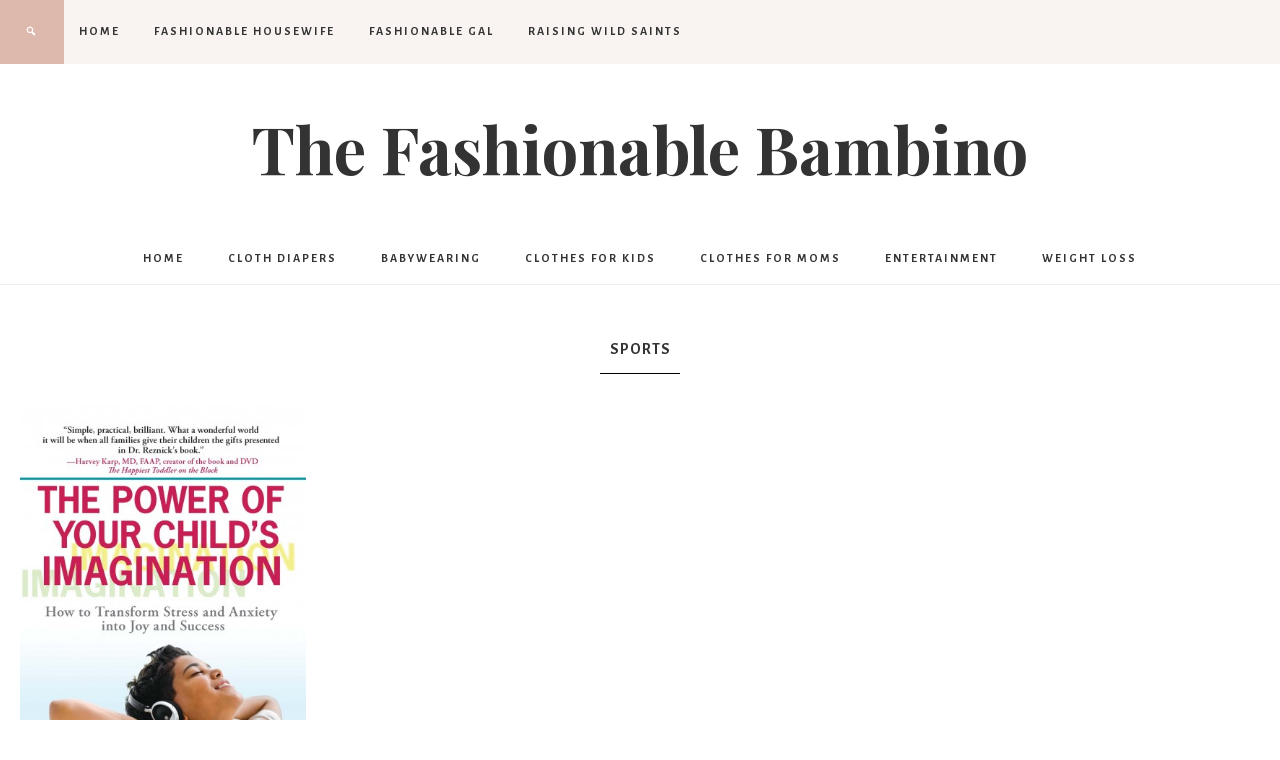

--- FILE ---
content_type: text/html; charset=UTF-8
request_url: https://www.thefashionablebambino.com/tag/sports/
body_size: 10121
content:
<!DOCTYPE html>
<html  xmlns:fb="http://ogp.me/ns/fb#" xmlns:og="http://ogp.me/ns#" lang="en-US">
<head >
<meta charset="UTF-8" />
<meta name="viewport" content="width=device-width, initial-scale=1" />
<!-- Start GADSWPV-3.17 --><script defer type="text/javascript" src="//bcdn.grmtas.com/pub/ga_pub_10801.js"></script><!-- End GADSWPV-3.17 --><meta name='robots' content='index, follow, max-image-preview:large, max-snippet:-1, max-video-preview:-1' />
	<style>img:is([sizes="auto" i], [sizes^="auto," i]) { contain-intrinsic-size: 3000px 1500px }</style>
	
			<style type="text/css">
				.slide-excerpt { width: 30%; }
				.slide-excerpt { Top: 0; }
				.slide-excerpt { Left: 0; }
				.flexslider { max-width: 1220px; max-height: 600px; }
				.slide-image { max-height: 600px; }
			</style>
			<style type="text/css">
				@media only screen
				and (min-device-width : 320px)
				and (max-device-width : 480px) {
					.slide-excerpt { display: none !important; }
				}
			</style> 
	<!-- This site is optimized with the Yoast SEO plugin v26.1.1 - https://yoast.com/wordpress/plugins/seo/ -->
	<title>Sports Archives - The Fashionable Bambino</title>
	<link rel="canonical" href="https://www.thefashionablebambino.com/tag/sports/" />
	<meta property="og:locale" content="en_US" />
	<meta property="og:type" content="article" />
	<meta property="og:title" content="Sports Archives - The Fashionable Bambino" />
	<meta property="og:url" content="https://www.thefashionablebambino.com/tag/sports/" />
	<meta property="og:site_name" content="The Fashionable Bambino" />
	<meta name="twitter:card" content="summary_large_image" />
	<meta name="twitter:site" content="@fashionablebaby" />
	<script type="application/ld+json" class="yoast-schema-graph">{"@context":"https://schema.org","@graph":[{"@type":"CollectionPage","@id":"https://www.thefashionablebambino.com/tag/sports/","url":"https://www.thefashionablebambino.com/tag/sports/","name":"Sports Archives - The Fashionable Bambino","isPartOf":{"@id":"https://www.thefashionablebambino.com/#website"},"breadcrumb":{"@id":"https://www.thefashionablebambino.com/tag/sports/#breadcrumb"},"inLanguage":"en-US"},{"@type":"BreadcrumbList","@id":"https://www.thefashionablebambino.com/tag/sports/#breadcrumb","itemListElement":[{"@type":"ListItem","position":1,"name":"Home","item":"https://www.thefashionablebambino.com/"},{"@type":"ListItem","position":2,"name":"Sports"}]},{"@type":"WebSite","@id":"https://www.thefashionablebambino.com/#website","url":"https://www.thefashionablebambino.com/","name":"The Fashionable Bambino","description":"Everything for making your baby fashionable!","publisher":{"@id":"https://www.thefashionablebambino.com/#organization"},"potentialAction":[{"@type":"SearchAction","target":{"@type":"EntryPoint","urlTemplate":"https://www.thefashionablebambino.com/?s={search_term_string}"},"query-input":{"@type":"PropertyValueSpecification","valueRequired":true,"valueName":"search_term_string"}}],"inLanguage":"en-US"},{"@type":"Organization","@id":"https://www.thefashionablebambino.com/#organization","name":"The Fashionable Bambino","url":"https://www.thefashionablebambino.com/","logo":{"@type":"ImageObject","inLanguage":"en-US","@id":"https://www.thefashionablebambino.com/#/schema/logo/image/","url":"https://www.thefashionablebambino.com/wp-content/uploads/2009/11/bambinoheader.jpg","contentUrl":"https://www.thefashionablebambino.com/wp-content/uploads/2009/11/bambinoheader.jpg","width":300,"height":240,"caption":"The Fashionable Bambino"},"image":{"@id":"https://www.thefashionablebambino.com/#/schema/logo/image/"},"sameAs":["https://www.facebook.com/TheFashionableBambino","https://x.com/fashionablebaby"]}]}</script>
	<!-- / Yoast SEO plugin. -->


<link rel='dns-prefetch' href='//fonts.googleapis.com' />
<link rel='dns-prefetch' href='//code.ionicframework.com' />
<link rel='dns-prefetch' href='//pro.ip-api.com' />
<link rel='dns-prefetch' href='//js.sddan.com' />
<link rel='dns-prefetch' href='//secure.adnxs.com' />
<link rel='dns-prefetch' href='//ib.adnxs.com' />
<link rel='dns-prefetch' href='//prebid.adnxs.com' />
<link rel='dns-prefetch' href='//as.casalemedia.com' />
<link rel='dns-prefetch' href='//fastlane.rubiconproject.com' />
<link rel='dns-prefetch' href='//amazon-adsystem.com' />
<link rel='dns-prefetch' href='//ads.pubmatic.com' />
<link rel='dns-prefetch' href='//ap.lijit.com' />
<link rel='dns-prefetch' href='//g2.gumgum.com' />
<link rel='dns-prefetch' href='//ps.eyeota.net' />
<link rel='dns-prefetch' href='//googlesyndication.com' />
<link rel="alternate" type="application/rss+xml" title="The Fashionable Bambino &raquo; Feed" href="https://www.thefashionablebambino.com/feed/" />
<link rel="alternate" type="application/rss+xml" title="The Fashionable Bambino &raquo; Comments Feed" href="https://www.thefashionablebambino.com/comments/feed/" />
<link rel="alternate" type="application/rss+xml" title="The Fashionable Bambino &raquo; Sports Tag Feed" href="https://www.thefashionablebambino.com/tag/sports/feed/" />
<script type="text/javascript">
/* <![CDATA[ */
window._wpemojiSettings = {"baseUrl":"https:\/\/s.w.org\/images\/core\/emoji\/16.0.1\/72x72\/","ext":".png","svgUrl":false,"svgExt":".svg","source":{"concatemoji":"https:\/\/www.thefashionablebambino.com\/wp-includes\/js\/wp-emoji-release.min.js?ver=6.8.3"}};
/*! This file is auto-generated */
!function(s,n){var o,i,e;function c(e){try{var t={supportTests:e,timestamp:(new Date).valueOf()};sessionStorage.setItem(o,JSON.stringify(t))}catch(e){}}function p(e,t,n){e.clearRect(0,0,e.canvas.width,e.canvas.height),e.fillText(t,0,0);var t=new Uint32Array(e.getImageData(0,0,e.canvas.width,e.canvas.height).data),a=(e.clearRect(0,0,e.canvas.width,e.canvas.height),e.fillText(n,0,0),new Uint32Array(e.getImageData(0,0,e.canvas.width,e.canvas.height).data));return t.every(function(e,t){return e===a[t]})}function u(e,t){e.clearRect(0,0,e.canvas.width,e.canvas.height),e.fillText(t,0,0);for(var n=e.getImageData(16,16,1,1),a=0;a<n.data.length;a++)if(0!==n.data[a])return!1;return!0}function f(e,t,n,a){switch(t){case"flag":return n(e,"\ud83c\udff3\ufe0f\u200d\u26a7\ufe0f","\ud83c\udff3\ufe0f\u200b\u26a7\ufe0f")?!1:!n(e,"\ud83c\udde8\ud83c\uddf6","\ud83c\udde8\u200b\ud83c\uddf6")&&!n(e,"\ud83c\udff4\udb40\udc67\udb40\udc62\udb40\udc65\udb40\udc6e\udb40\udc67\udb40\udc7f","\ud83c\udff4\u200b\udb40\udc67\u200b\udb40\udc62\u200b\udb40\udc65\u200b\udb40\udc6e\u200b\udb40\udc67\u200b\udb40\udc7f");case"emoji":return!a(e,"\ud83e\udedf")}return!1}function g(e,t,n,a){var r="undefined"!=typeof WorkerGlobalScope&&self instanceof WorkerGlobalScope?new OffscreenCanvas(300,150):s.createElement("canvas"),o=r.getContext("2d",{willReadFrequently:!0}),i=(o.textBaseline="top",o.font="600 32px Arial",{});return e.forEach(function(e){i[e]=t(o,e,n,a)}),i}function t(e){var t=s.createElement("script");t.src=e,t.defer=!0,s.head.appendChild(t)}"undefined"!=typeof Promise&&(o="wpEmojiSettingsSupports",i=["flag","emoji"],n.supports={everything:!0,everythingExceptFlag:!0},e=new Promise(function(e){s.addEventListener("DOMContentLoaded",e,{once:!0})}),new Promise(function(t){var n=function(){try{var e=JSON.parse(sessionStorage.getItem(o));if("object"==typeof e&&"number"==typeof e.timestamp&&(new Date).valueOf()<e.timestamp+604800&&"object"==typeof e.supportTests)return e.supportTests}catch(e){}return null}();if(!n){if("undefined"!=typeof Worker&&"undefined"!=typeof OffscreenCanvas&&"undefined"!=typeof URL&&URL.createObjectURL&&"undefined"!=typeof Blob)try{var e="postMessage("+g.toString()+"("+[JSON.stringify(i),f.toString(),p.toString(),u.toString()].join(",")+"));",a=new Blob([e],{type:"text/javascript"}),r=new Worker(URL.createObjectURL(a),{name:"wpTestEmojiSupports"});return void(r.onmessage=function(e){c(n=e.data),r.terminate(),t(n)})}catch(e){}c(n=g(i,f,p,u))}t(n)}).then(function(e){for(var t in e)n.supports[t]=e[t],n.supports.everything=n.supports.everything&&n.supports[t],"flag"!==t&&(n.supports.everythingExceptFlag=n.supports.everythingExceptFlag&&n.supports[t]);n.supports.everythingExceptFlag=n.supports.everythingExceptFlag&&!n.supports.flag,n.DOMReady=!1,n.readyCallback=function(){n.DOMReady=!0}}).then(function(){return e}).then(function(){var e;n.supports.everything||(n.readyCallback(),(e=n.source||{}).concatemoji?t(e.concatemoji):e.wpemoji&&e.twemoji&&(t(e.twemoji),t(e.wpemoji)))}))}((window,document),window._wpemojiSettings);
/* ]]> */
</script>
<link rel='stylesheet' id='beloved-theme-css' href='https://www.thefashionablebambino.com/wp-content/themes/restored316-beloved/style.css?ver=1.0.0' type='text/css' media='all' />
<style id='wp-emoji-styles-inline-css' type='text/css'>

	img.wp-smiley, img.emoji {
		display: inline !important;
		border: none !important;
		box-shadow: none !important;
		height: 1em !important;
		width: 1em !important;
		margin: 0 0.07em !important;
		vertical-align: -0.1em !important;
		background: none !important;
		padding: 0 !important;
	}
</style>
<link rel='stylesheet' id='wp-block-library-css' href='https://www.thefashionablebambino.com/wp-includes/css/dist/block-library/style.min.css?ver=6.8.3' type='text/css' media='all' />
<style id='classic-theme-styles-inline-css' type='text/css'>
/*! This file is auto-generated */
.wp-block-button__link{color:#fff;background-color:#32373c;border-radius:9999px;box-shadow:none;text-decoration:none;padding:calc(.667em + 2px) calc(1.333em + 2px);font-size:1.125em}.wp-block-file__button{background:#32373c;color:#fff;text-decoration:none}
</style>
<style id='global-styles-inline-css' type='text/css'>
:root{--wp--preset--aspect-ratio--square: 1;--wp--preset--aspect-ratio--4-3: 4/3;--wp--preset--aspect-ratio--3-4: 3/4;--wp--preset--aspect-ratio--3-2: 3/2;--wp--preset--aspect-ratio--2-3: 2/3;--wp--preset--aspect-ratio--16-9: 16/9;--wp--preset--aspect-ratio--9-16: 9/16;--wp--preset--color--black: #000000;--wp--preset--color--cyan-bluish-gray: #abb8c3;--wp--preset--color--white: #ffffff;--wp--preset--color--pale-pink: #f78da7;--wp--preset--color--vivid-red: #cf2e2e;--wp--preset--color--luminous-vivid-orange: #ff6900;--wp--preset--color--luminous-vivid-amber: #fcb900;--wp--preset--color--light-green-cyan: #7bdcb5;--wp--preset--color--vivid-green-cyan: #00d084;--wp--preset--color--pale-cyan-blue: #8ed1fc;--wp--preset--color--vivid-cyan-blue: #0693e3;--wp--preset--color--vivid-purple: #9b51e0;--wp--preset--color--light-gray: #f9f9f9;--wp--preset--color--light-pink: #fbf5f3;--wp--preset--color--medium-pink: #f0dcd5;--wp--preset--color--dark-pink: #dcb8ad;--wp--preset--color--dark-gray: #333;--wp--preset--gradient--vivid-cyan-blue-to-vivid-purple: linear-gradient(135deg,rgba(6,147,227,1) 0%,rgb(155,81,224) 100%);--wp--preset--gradient--light-green-cyan-to-vivid-green-cyan: linear-gradient(135deg,rgb(122,220,180) 0%,rgb(0,208,130) 100%);--wp--preset--gradient--luminous-vivid-amber-to-luminous-vivid-orange: linear-gradient(135deg,rgba(252,185,0,1) 0%,rgba(255,105,0,1) 100%);--wp--preset--gradient--luminous-vivid-orange-to-vivid-red: linear-gradient(135deg,rgba(255,105,0,1) 0%,rgb(207,46,46) 100%);--wp--preset--gradient--very-light-gray-to-cyan-bluish-gray: linear-gradient(135deg,rgb(238,238,238) 0%,rgb(169,184,195) 100%);--wp--preset--gradient--cool-to-warm-spectrum: linear-gradient(135deg,rgb(74,234,220) 0%,rgb(151,120,209) 20%,rgb(207,42,186) 40%,rgb(238,44,130) 60%,rgb(251,105,98) 80%,rgb(254,248,76) 100%);--wp--preset--gradient--blush-light-purple: linear-gradient(135deg,rgb(255,206,236) 0%,rgb(152,150,240) 100%);--wp--preset--gradient--blush-bordeaux: linear-gradient(135deg,rgb(254,205,165) 0%,rgb(254,45,45) 50%,rgb(107,0,62) 100%);--wp--preset--gradient--luminous-dusk: linear-gradient(135deg,rgb(255,203,112) 0%,rgb(199,81,192) 50%,rgb(65,88,208) 100%);--wp--preset--gradient--pale-ocean: linear-gradient(135deg,rgb(255,245,203) 0%,rgb(182,227,212) 50%,rgb(51,167,181) 100%);--wp--preset--gradient--electric-grass: linear-gradient(135deg,rgb(202,248,128) 0%,rgb(113,206,126) 100%);--wp--preset--gradient--midnight: linear-gradient(135deg,rgb(2,3,129) 0%,rgb(40,116,252) 100%);--wp--preset--font-size--small: 12px;--wp--preset--font-size--medium: 20px;--wp--preset--font-size--large: 20px;--wp--preset--font-size--x-large: 42px;--wp--preset--font-size--normal: 16px;--wp--preset--font-size--larger: 24px;--wp--preset--spacing--20: 0.44rem;--wp--preset--spacing--30: 0.67rem;--wp--preset--spacing--40: 1rem;--wp--preset--spacing--50: 1.5rem;--wp--preset--spacing--60: 2.25rem;--wp--preset--spacing--70: 3.38rem;--wp--preset--spacing--80: 5.06rem;--wp--preset--shadow--natural: 6px 6px 9px rgba(0, 0, 0, 0.2);--wp--preset--shadow--deep: 12px 12px 50px rgba(0, 0, 0, 0.4);--wp--preset--shadow--sharp: 6px 6px 0px rgba(0, 0, 0, 0.2);--wp--preset--shadow--outlined: 6px 6px 0px -3px rgba(255, 255, 255, 1), 6px 6px rgba(0, 0, 0, 1);--wp--preset--shadow--crisp: 6px 6px 0px rgba(0, 0, 0, 1);}:where(.is-layout-flex){gap: 0.5em;}:where(.is-layout-grid){gap: 0.5em;}body .is-layout-flex{display: flex;}.is-layout-flex{flex-wrap: wrap;align-items: center;}.is-layout-flex > :is(*, div){margin: 0;}body .is-layout-grid{display: grid;}.is-layout-grid > :is(*, div){margin: 0;}:where(.wp-block-columns.is-layout-flex){gap: 2em;}:where(.wp-block-columns.is-layout-grid){gap: 2em;}:where(.wp-block-post-template.is-layout-flex){gap: 1.25em;}:where(.wp-block-post-template.is-layout-grid){gap: 1.25em;}.has-black-color{color: var(--wp--preset--color--black) !important;}.has-cyan-bluish-gray-color{color: var(--wp--preset--color--cyan-bluish-gray) !important;}.has-white-color{color: var(--wp--preset--color--white) !important;}.has-pale-pink-color{color: var(--wp--preset--color--pale-pink) !important;}.has-vivid-red-color{color: var(--wp--preset--color--vivid-red) !important;}.has-luminous-vivid-orange-color{color: var(--wp--preset--color--luminous-vivid-orange) !important;}.has-luminous-vivid-amber-color{color: var(--wp--preset--color--luminous-vivid-amber) !important;}.has-light-green-cyan-color{color: var(--wp--preset--color--light-green-cyan) !important;}.has-vivid-green-cyan-color{color: var(--wp--preset--color--vivid-green-cyan) !important;}.has-pale-cyan-blue-color{color: var(--wp--preset--color--pale-cyan-blue) !important;}.has-vivid-cyan-blue-color{color: var(--wp--preset--color--vivid-cyan-blue) !important;}.has-vivid-purple-color{color: var(--wp--preset--color--vivid-purple) !important;}.has-black-background-color{background-color: var(--wp--preset--color--black) !important;}.has-cyan-bluish-gray-background-color{background-color: var(--wp--preset--color--cyan-bluish-gray) !important;}.has-white-background-color{background-color: var(--wp--preset--color--white) !important;}.has-pale-pink-background-color{background-color: var(--wp--preset--color--pale-pink) !important;}.has-vivid-red-background-color{background-color: var(--wp--preset--color--vivid-red) !important;}.has-luminous-vivid-orange-background-color{background-color: var(--wp--preset--color--luminous-vivid-orange) !important;}.has-luminous-vivid-amber-background-color{background-color: var(--wp--preset--color--luminous-vivid-amber) !important;}.has-light-green-cyan-background-color{background-color: var(--wp--preset--color--light-green-cyan) !important;}.has-vivid-green-cyan-background-color{background-color: var(--wp--preset--color--vivid-green-cyan) !important;}.has-pale-cyan-blue-background-color{background-color: var(--wp--preset--color--pale-cyan-blue) !important;}.has-vivid-cyan-blue-background-color{background-color: var(--wp--preset--color--vivid-cyan-blue) !important;}.has-vivid-purple-background-color{background-color: var(--wp--preset--color--vivid-purple) !important;}.has-black-border-color{border-color: var(--wp--preset--color--black) !important;}.has-cyan-bluish-gray-border-color{border-color: var(--wp--preset--color--cyan-bluish-gray) !important;}.has-white-border-color{border-color: var(--wp--preset--color--white) !important;}.has-pale-pink-border-color{border-color: var(--wp--preset--color--pale-pink) !important;}.has-vivid-red-border-color{border-color: var(--wp--preset--color--vivid-red) !important;}.has-luminous-vivid-orange-border-color{border-color: var(--wp--preset--color--luminous-vivid-orange) !important;}.has-luminous-vivid-amber-border-color{border-color: var(--wp--preset--color--luminous-vivid-amber) !important;}.has-light-green-cyan-border-color{border-color: var(--wp--preset--color--light-green-cyan) !important;}.has-vivid-green-cyan-border-color{border-color: var(--wp--preset--color--vivid-green-cyan) !important;}.has-pale-cyan-blue-border-color{border-color: var(--wp--preset--color--pale-cyan-blue) !important;}.has-vivid-cyan-blue-border-color{border-color: var(--wp--preset--color--vivid-cyan-blue) !important;}.has-vivid-purple-border-color{border-color: var(--wp--preset--color--vivid-purple) !important;}.has-vivid-cyan-blue-to-vivid-purple-gradient-background{background: var(--wp--preset--gradient--vivid-cyan-blue-to-vivid-purple) !important;}.has-light-green-cyan-to-vivid-green-cyan-gradient-background{background: var(--wp--preset--gradient--light-green-cyan-to-vivid-green-cyan) !important;}.has-luminous-vivid-amber-to-luminous-vivid-orange-gradient-background{background: var(--wp--preset--gradient--luminous-vivid-amber-to-luminous-vivid-orange) !important;}.has-luminous-vivid-orange-to-vivid-red-gradient-background{background: var(--wp--preset--gradient--luminous-vivid-orange-to-vivid-red) !important;}.has-very-light-gray-to-cyan-bluish-gray-gradient-background{background: var(--wp--preset--gradient--very-light-gray-to-cyan-bluish-gray) !important;}.has-cool-to-warm-spectrum-gradient-background{background: var(--wp--preset--gradient--cool-to-warm-spectrum) !important;}.has-blush-light-purple-gradient-background{background: var(--wp--preset--gradient--blush-light-purple) !important;}.has-blush-bordeaux-gradient-background{background: var(--wp--preset--gradient--blush-bordeaux) !important;}.has-luminous-dusk-gradient-background{background: var(--wp--preset--gradient--luminous-dusk) !important;}.has-pale-ocean-gradient-background{background: var(--wp--preset--gradient--pale-ocean) !important;}.has-electric-grass-gradient-background{background: var(--wp--preset--gradient--electric-grass) !important;}.has-midnight-gradient-background{background: var(--wp--preset--gradient--midnight) !important;}.has-small-font-size{font-size: var(--wp--preset--font-size--small) !important;}.has-medium-font-size{font-size: var(--wp--preset--font-size--medium) !important;}.has-large-font-size{font-size: var(--wp--preset--font-size--large) !important;}.has-x-large-font-size{font-size: var(--wp--preset--font-size--x-large) !important;}
:where(.wp-block-post-template.is-layout-flex){gap: 1.25em;}:where(.wp-block-post-template.is-layout-grid){gap: 1.25em;}
:where(.wp-block-columns.is-layout-flex){gap: 2em;}:where(.wp-block-columns.is-layout-grid){gap: 2em;}
:root :where(.wp-block-pullquote){font-size: 1.5em;line-height: 1.6;}
</style>
<link rel='stylesheet' id='google-font-css' href='//fonts.googleapis.com/css?family=Alegreya+Sans%3A400%2C400i%2C700%2C700i%7CCantarell%3A700%7CPlayfair+Display%3A700%2C700i&#038;ver=6.8.3' type='text/css' media='all' />
<link rel='stylesheet' id='ionicons-css' href='//code.ionicframework.com/ionicons/2.0.1/css/ionicons.min.css?ver=1.0.0' type='text/css' media='all' />
<link rel='stylesheet' id='dashicons-css' href='https://www.thefashionablebambino.com/wp-includes/css/dashicons.min.css?ver=6.8.3' type='text/css' media='all' />
<link rel='stylesheet' id='beloved-gutenberg-css' href='https://www.thefashionablebambino.com/wp-content/themes/restored316-beloved/lib/gutenberg/front-end.css?ver=1.0.0' type='text/css' media='all' />
<link rel='stylesheet' id='simple-social-icons-font-css' href='https://www.thefashionablebambino.com/wp-content/plugins/simple-social-icons/css/style.css?ver=3.0.2' type='text/css' media='all' />
<link rel='stylesheet' id='slider_styles-css' href='https://www.thefashionablebambino.com/wp-content/plugins/genesis-responsive-slider/assets/style.css?ver=1.0.1' type='text/css' media='all' />
<script type="text/javascript" src="https://www.thefashionablebambino.com/wp-includes/js/jquery/jquery.min.js?ver=3.7.1" id="jquery-core-js"></script>
<script type="text/javascript" src="https://www.thefashionablebambino.com/wp-includes/js/jquery/jquery-migrate.min.js?ver=3.4.1" id="jquery-migrate-js"></script>
<script type="text/javascript" src="https://www.thefashionablebambino.com/wp-content/themes/restored316-beloved/js/global.js?ver=1.0.0" id="beloved-global-script-js"></script>
<link rel="https://api.w.org/" href="https://www.thefashionablebambino.com/wp-json/" /><link rel="alternate" title="JSON" type="application/json" href="https://www.thefashionablebambino.com/wp-json/wp/v2/tags/1548" /><link rel="EditURI" type="application/rsd+xml" title="RSD" href="https://www.thefashionablebambino.com/xmlrpc.php?rsd" />
<meta name="generator" content="WordPress 6.8.3" />
<meta name="gads" content="3.17" /><!-- This site is powered by Tweet, Like, Plusone and Share Plugin - http://techxt.com/tweet-like-google-1-and-share-plugin-wordpress/ -->
		<meta property="og:type" content="article" />
		<meta property="og:title" content="The Fashionable Bambino" />
		<meta property="og:url" content="https://www.thefashionablebambino.com" />
		<meta property="og:description" content="Everything for making your baby fashionable!" />
		<meta property="og:site_name" content="The Fashionable Bambino" />
		<!--[if lt IE 9]>
	  <script src="//html5shim.googlecode.com/svn/trunk/html5.js"></script>
	<![endif]-->
			<style type="text/css">div.socialicons{float:left;display:block;margin-right: 10px;line-height: 1;padding-bottom:10px;}div.socialiconsv{line-height: 1;}div.socialiconsv p{line-height: 1;display:none;}div.socialicons p{margin-bottom: 0px !important;margin-top: 0px !important;padding-bottom: 0px !important;padding-top: 0px !important;}div.social4iv{background: none repeat scroll 0 0 #FFFFFF;border: 1px solid #aaa;border-radius: 3px 3px 3px 3px;box-shadow: 3px 3px 3px #DDDDDD;padding: 3px;position: fixed;text-align: center;top: 55px;width: 76px;display:none;}div.socialiconsv{padding-bottom: 5px;}</style>
<script type="text/javascript" src="https://platform.twitter.com/widgets.js"></script><script async defer crossorigin="anonymous" src="//connect.facebook.net/en_US/sdk.js#xfbml=1&version=v4.0"></script><script type="text/javascript" src="https://apis.google.com/js/plusone.js"></script><script type="text/javascript" src="https://platform.linkedin.com/in.js"></script><meta property='og:site_name' content='The Fashionable Bambino' />
<meta property='fb:app_id' content='134798956538574' />
<meta property='og:locale' content='en_US' />
<link rel="icon" href="https://www.thefashionablebambino.com/wp-content/themes/restored316-beloved/images/favicon.ico" />
<!--meta name="google-site-verification" content="a96_ME2JL64xnNtOlK1jNV5SBU4JVPMDvjW-xDSMtGM" /-->

<!-- Global site tag (gtag.js) - Google Analytics -->
<script async src="https://www.googletagmanager.com/gtag/js?id=UA-5465409-2"></script>
<script>
  window.dataLayer = window.dataLayer || [];
  function gtag(){dataLayer.push(arguments);}
  gtag('js', new Date());

  gtag('config', 'UA-5465409-2');
</script>
</head>
<body class="archive tag tag-sports tag-1548 wp-embed-responsive wp-theme-genesis wp-child-theme-restored316-beloved header-image header-full-width full-width-content genesis-breadcrumbs-visible genesis-footer-widgets-visible theme-blackpink beloved-archives">
<!-- Start GADSWPV-3.17 --><!-- End GADSWPV-3.17 --><div class="site-container"><nav class="nav-primary" aria-label="Main"><div class="wrap"><ul id="menu-sites" class="menu genesis-nav-menu menu-primary"><li id="menu-item-27325" class="menu-item menu-item-type-custom menu-item-object-custom menu-item-home menu-item-27325"><a href="https://www.thefashionablebambino.com/"><span >HOME</span></a></li>
<li id="menu-item-25167" class="menu-item menu-item-type-custom menu-item-object-custom menu-item-25167"><a href="http://www.thefashionablehousewife.com"><span >Fashionable Housewife</span></a></li>
<li id="menu-item-25196" class="menu-item menu-item-type-custom menu-item-object-custom menu-item-25196"><a href="http://www.thefashionablegal.com"><span >Fashionable Gal</span></a></li>
<li id="menu-item-64103" class="menu-item menu-item-type-custom menu-item-object-custom menu-item-64103"><a href="https://www.raisingwildsaints.com"><span >Raising Wild Saints</span></a></li>
<li class="search"><a id="main-nav-search-link" class="icon-search"></a><div class="search-div"><form class="search-form" method="get" action="https://www.thefashionablebambino.com/" role="search"><input class="search-form-input" type="search" name="s" id="searchform-1" placeholder="Search . . ."><input class="search-form-submit" type="submit" value="Go"><meta content="https://www.thefashionablebambino.com/?s={s}"></form></div></li></ul></div></nav><header class="site-header"><div class="wrap"><div class="title-area"><p class="site-title"><a href="https://www.thefashionablebambino.com/">The Fashionable Bambino</a></p></div></div></header><nav class="nav-secondary" aria-label="Secondary"><div class="wrap"><ul id="menu-under-header" class="menu genesis-nav-menu menu-secondary"><li id="menu-item-27930" class="home menu-item menu-item-type-custom menu-item-object-custom menu-item-27930"><a href="/index.php"><span >home</span></a></li>
<li id="menu-item-27327" class="menu-item menu-item-type-taxonomy menu-item-object-category menu-item-27327"><a href="https://www.thefashionablebambino.com/category/parenting/diapering/"><span >Cloth Diapers</span></a></li>
<li id="menu-item-27328" class="menu-item menu-item-type-taxonomy menu-item-object-category menu-item-27328"><a href="https://www.thefashionablebambino.com/category/parenting/babywearing/"><span >Babywearing</span></a></li>
<li id="menu-item-25171" class="menu-item menu-item-type-taxonomy menu-item-object-category menu-item-has-children menu-item-25171"><a href="https://www.thefashionablebambino.com/category/childrens-clothing/"><span >Clothes for Kids</span></a>
<ul class="sub-menu">
	<li id="menu-item-25177" class="menu-item menu-item-type-taxonomy menu-item-object-category menu-item-25177"><a href="https://www.thefashionablebambino.com/category/shoes-for-kids/"><span >Shoes For Kids</span></a></li>
</ul>
</li>
<li id="menu-item-25172" class="menu-item menu-item-type-taxonomy menu-item-object-category menu-item-has-children menu-item-25172"><a href="https://www.thefashionablebambino.com/category/clothes-for-moms/"><span >Clothes for Moms</span></a>
<ul class="sub-menu">
	<li id="menu-item-25178" class="menu-item menu-item-type-taxonomy menu-item-object-category menu-item-25178"><a href="https://www.thefashionablebambino.com/category/shoes-for-mom/"><span >Shoes for Mom</span></a></li>
	<li id="menu-item-25175" class="menu-item menu-item-type-taxonomy menu-item-object-category menu-item-25175"><a href="https://www.thefashionablebambino.com/category/maternity-pregnancy/"><span >Maternity</span></a></li>
	<li id="menu-item-25176" class="menu-item menu-item-type-taxonomy menu-item-object-category menu-item-25176"><a href="https://www.thefashionablebambino.com/category/parenting/breastfeeding/nursing-bras-tops/"><span >Nursing Bras &#038; Tops</span></a></li>
</ul>
</li>
<li id="menu-item-25173" class="menu-item menu-item-type-taxonomy menu-item-object-category menu-item-has-children menu-item-25173"><a href="https://www.thefashionablebambino.com/category/entertainment/"><span >Entertainment</span></a>
<ul class="sub-menu">
	<li id="menu-item-25174" class="menu-item menu-item-type-taxonomy menu-item-object-category menu-item-25174"><a href="https://www.thefashionablebambino.com/category/entertainment/music/"><span >Music</span></a></li>
	<li id="menu-item-25179" class="menu-item menu-item-type-taxonomy menu-item-object-category menu-item-25179"><a href="https://www.thefashionablebambino.com/category/entertainment/technology/"><span >Technology</span></a></li>
</ul>
</li>
<li id="menu-item-25180" class="menu-item menu-item-type-taxonomy menu-item-object-category menu-item-has-children menu-item-25180"><a href="https://www.thefashionablebambino.com/category/health-fitness/weight-loss-health-fitness/"><span >Weight Loss</span></a>
<ul class="sub-menu">
	<li id="menu-item-25181" class="menu-item menu-item-type-taxonomy menu-item-object-category menu-item-25181"><a href="https://www.thefashionablebambino.com/category/health-fitness/"><span >Health &#038; Fitness</span></a></li>
</ul>
</li>
</ul></div></nav><div class="site-inner"><div class="content-sidebar-wrap"><main class="content"><div class="archive-description taxonomy-archive-description taxonomy-description"><h1 class="archive-title">Sports</h1></div><article class="post-4857 post type-post status-publish format-standard category-what-you-need-to-know tag-charlotte-reznick tag-imagination tag-kids-and-sports tag-parenting tag-sports tag-the-power-of-your-childs-imagination tag-tools-for-kids entry has-post-thumbnail one-fourth first" aria-label="5 Tools to Help Kids Visualize Sports Success"><header class="entry-header"><a class="entry-image-link" href="https://www.thefashionablebambino.com/2010/03/05/5-tools-to-help-kids-visualize-sports-success/" aria-hidden="true" tabindex="-1"><img width="396" height="600" src="https://www.thefashionablebambino.com/wp-content/uploads/2010/03/coverimaginationbook.jpg" class="alignleft post-image entry-image" alt="" decoding="async" srcset="https://www.thefashionablebambino.com/wp-content/uploads/2010/03/coverimaginationbook.jpg 1645w, https://www.thefashionablebambino.com/wp-content/uploads/2010/03/coverimaginationbook-165x250.jpg 165w, https://www.thefashionablebambino.com/wp-content/uploads/2010/03/coverimaginationbook-396x600.jpg 396w" sizes="(max-width: 396px) 100vw, 396px" /></a><h2 class="entry-title"><a class="entry-title-link" rel="bookmark" href="https://www.thefashionablebambino.com/2010/03/05/5-tools-to-help-kids-visualize-sports-success/">5 Tools to Help Kids Visualize Sports Success</a></h2>
</header><div class="entry-content"></div><footer class="entry-footer"></footer></article></main></div></div><div class="footer-widgets"><h2 class="genesis-sidebar-title screen-reader-text">Footer</h2><div class="wrap"><div class="widget-area footer-widgets-1 footer-widget-area"><section id="categories-223113093" class="widget widget_categories"><div class="widget-wrap"><h3 class="widgettitle widget-title">Categories</h3>
<form action="https://www.thefashionablebambino.com" method="get"><label class="screen-reader-text" for="cat">Categories</label><select  name='cat' id='cat' class='postform'>
	<option value='-1'>Select Category</option>
	<option class="level-0" value="12">Baby Accessories</option>
	<option class="level-0" value="6402">Baby Essentials</option>
	<option class="level-0" value="6017">Baby Gear</option>
	<option class="level-0" value="6520">Baby&#8217;s Room</option>
	<option class="level-0" value="238">Back To School</option>
	<option class="level-0" value="37">Bags &amp; Totes</option>
	<option class="level-0" value="6747">Beauty</option>
	<option class="level-0" value="152">Bedding</option>
	<option class="level-0" value="16">Birth Announcements</option>
	<option class="level-0" value="26">Celebrity Bambino</option>
	<option class="level-1" value="41">&nbsp;&nbsp;&nbsp;Celebrity</option>
	<option class="level-1" value="1113">&nbsp;&nbsp;&nbsp;Celebrity Kids</option>
	<option class="level-1" value="1464">&nbsp;&nbsp;&nbsp;Celebrity Moms</option>
	<option class="level-1" value="970">&nbsp;&nbsp;&nbsp;Celebrity Parents</option>
	<option class="level-0" value="418">Charity</option>
	<option class="level-0" value="38">Childbirth And Labor</option>
	<option class="level-0" value="203">Children&#8217;s Clothing</option>
	<option class="level-0" value="25">Clean &amp; Sanitize</option>
	<option class="level-0" value="30">Clothes for Moms</option>
	<option class="level-0" value="76">Contests &amp; Giveaways</option>
	<option class="level-0" value="15">Cute Baby Clothes</option>
	<option class="level-0" value="71">Deal Of The Day</option>
	<option class="level-0" value="9">Designer Baby Clothes</option>
	<option class="level-0" value="24">Enter to win!</option>
	<option class="level-0" value="29">Entertainment</option>
	<option class="level-1" value="33">&nbsp;&nbsp;&nbsp;Books etc</option>
	<option class="level-1" value="84">&nbsp;&nbsp;&nbsp;Crafts &amp; Fun Stuff</option>
	<option class="level-1" value="6757">&nbsp;&nbsp;&nbsp;Games</option>
	<option class="level-1" value="264">&nbsp;&nbsp;&nbsp;Movies</option>
	<option class="level-1" value="411">&nbsp;&nbsp;&nbsp;Music</option>
	<option class="level-1" value="961">&nbsp;&nbsp;&nbsp;Technology</option>
	<option class="level-1" value="32">&nbsp;&nbsp;&nbsp;Toys (Children 4+)</option>
	<option class="level-1" value="28">&nbsp;&nbsp;&nbsp;Toys (Newborns)</option>
	<option class="level-1" value="1033">&nbsp;&nbsp;&nbsp;Toys (Toddler 1-3)</option>
	<option class="level-0" value="121">Fall</option>
	<option class="level-0" value="446">Fashion</option>
	<option class="level-0" value="1510">Fashion News</option>
	<option class="level-0" value="1036">Fashionable Diaper Bags</option>
	<option class="level-0" value="7286">Finances</option>
	<option class="level-0" value="5200">Food &amp; Drink</option>
	<option class="level-0" value="3260">For Mom</option>
	<option class="level-0" value="13">Gift Sets</option>
	<option class="level-0" value="221">Hair</option>
	<option class="level-0" value="35">Health &amp; Fitness</option>
	<option class="level-1" value="2328">&nbsp;&nbsp;&nbsp;Health &amp; Nutrition</option>
	<option class="level-1" value="714">&nbsp;&nbsp;&nbsp;Weight Loss</option>
	<option class="level-0" value="145">Holidays</option>
	<option class="level-0" value="36">Home Life</option>
	<option class="level-0" value="7228">Homeschooling</option>
	<option class="level-0" value="364">Jewelry</option>
	<option class="level-0" value="6513">Kids Nutrition</option>
	<option class="level-0" value="31">Kids Stuff</option>
	<option class="level-0" value="7234">Marriage &amp; Relationships</option>
	<option class="level-0" value="6">Maternity &amp; Pregnancy</option>
	<option class="level-0" value="436">Maternity Fashion</option>
	<option class="level-0" value="6144">Motherhood</option>
	<option class="level-0" value="14">Natural Birth</option>
	<option class="level-0" value="17">Nursing Covers</option>
	<option class="level-0" value="4">Organic &amp; Eco-Friendly</option>
	<option class="level-0" value="1073">Organization</option>
	<option class="level-0" value="166">Parenting</option>
	<option class="level-1" value="739">&nbsp;&nbsp;&nbsp;Babywearing</option>
	<option class="level-1" value="27">&nbsp;&nbsp;&nbsp;Bath Time</option>
	<option class="level-1" value="174">&nbsp;&nbsp;&nbsp;Bed Time</option>
	<option class="level-1" value="7">&nbsp;&nbsp;&nbsp;Breastfeeding</option>
	<option class="level-2" value="562">&nbsp;&nbsp;&nbsp;&nbsp;&nbsp;&nbsp;Nursing Bras &amp; Tops</option>
	<option class="level-1" value="11">&nbsp;&nbsp;&nbsp;Diapering</option>
	<option class="level-1" value="216">&nbsp;&nbsp;&nbsp;Education</option>
	<option class="level-1" value="187">&nbsp;&nbsp;&nbsp;Feeding</option>
	<option class="level-1" value="297">&nbsp;&nbsp;&nbsp;Potty Training</option>
	<option class="level-1" value="7123">&nbsp;&nbsp;&nbsp;Teenagers</option>
	<option class="level-1" value="6170">&nbsp;&nbsp;&nbsp;Teething</option>
	<option class="level-0" value="1710">Personal Care</option>
	<option class="level-0" value="313">Photography</option>
	<option class="level-0" value="47">SALES</option>
	<option class="level-1" value="5095">&nbsp;&nbsp;&nbsp;Deals and Steals</option>
	<option class="level-1" value="326">&nbsp;&nbsp;&nbsp;Sample Sales</option>
	<option class="level-0" value="81">Seasonal Stuff</option>
	<option class="level-0" value="40">Shoes For Kids</option>
	<option class="level-0" value="2662">Shoes for Mom</option>
	<option class="level-0" value="242">Shopping &amp; Goodies</option>
	<option class="level-0" value="5">Skin Care</option>
	<option class="level-0" value="226">Spring</option>
	<option class="level-0" value="279">Summer</option>
	<option class="level-0" value="1986">Swimwear</option>
	<option class="level-0" value="102">Tips And Tricks</option>
	<option class="level-0" value="7153">Travel</option>
	<option class="level-0" value="2441">Tweens</option>
	<option class="level-0" value="1">Uncategorized</option>
	<option class="level-0" value="39">Unusual</option>
	<option class="level-0" value="6749">Wedding Ideas &amp; Tips</option>
	<option class="level-0" value="101">Week In Chic</option>
	<option class="level-0" value="34">What You Need To Know</option>
	<option class="level-0" value="122">Winter</option>
	<option class="level-0" value="7235">Work &amp; Business</option>
</select>
</form><script type="text/javascript">
/* <![CDATA[ */

(function() {
	var dropdown = document.getElementById( "cat" );
	function onCatChange() {
		if ( dropdown.options[ dropdown.selectedIndex ].value > 0 ) {
			dropdown.parentNode.submit();
		}
	}
	dropdown.onchange = onCatChange;
})();

/* ]]> */
</script>
</div></section>
<section id="archives-2" class="widget widget_archive"><div class="widget-wrap"><h3 class="widgettitle widget-title">Archives</h3>
		<label class="screen-reader-text" for="archives-dropdown-2">Archives</label>
		<select id="archives-dropdown-2" name="archive-dropdown">
			
			<option value="">Select Month</option>
				<option value='https://www.thefashionablebambino.com/2025/09/'> September 2025 </option>
	<option value='https://www.thefashionablebambino.com/2025/08/'> August 2025 </option>
	<option value='https://www.thefashionablebambino.com/2025/07/'> July 2025 </option>
	<option value='https://www.thefashionablebambino.com/2025/06/'> June 2025 </option>
	<option value='https://www.thefashionablebambino.com/2025/04/'> April 2025 </option>
	<option value='https://www.thefashionablebambino.com/2025/03/'> March 2025 </option>
	<option value='https://www.thefashionablebambino.com/2025/01/'> January 2025 </option>
	<option value='https://www.thefashionablebambino.com/2024/11/'> November 2024 </option>
	<option value='https://www.thefashionablebambino.com/2024/06/'> June 2024 </option>
	<option value='https://www.thefashionablebambino.com/2024/02/'> February 2024 </option>
	<option value='https://www.thefashionablebambino.com/2023/12/'> December 2023 </option>
	<option value='https://www.thefashionablebambino.com/2023/09/'> September 2023 </option>
	<option value='https://www.thefashionablebambino.com/2023/08/'> August 2023 </option>
	<option value='https://www.thefashionablebambino.com/2023/05/'> May 2023 </option>
	<option value='https://www.thefashionablebambino.com/2023/04/'> April 2023 </option>
	<option value='https://www.thefashionablebambino.com/2023/03/'> March 2023 </option>
	<option value='https://www.thefashionablebambino.com/2023/02/'> February 2023 </option>
	<option value='https://www.thefashionablebambino.com/2023/01/'> January 2023 </option>
	<option value='https://www.thefashionablebambino.com/2022/12/'> December 2022 </option>
	<option value='https://www.thefashionablebambino.com/2022/11/'> November 2022 </option>
	<option value='https://www.thefashionablebambino.com/2022/10/'> October 2022 </option>
	<option value='https://www.thefashionablebambino.com/2022/08/'> August 2022 </option>
	<option value='https://www.thefashionablebambino.com/2022/07/'> July 2022 </option>
	<option value='https://www.thefashionablebambino.com/2022/06/'> June 2022 </option>
	<option value='https://www.thefashionablebambino.com/2022/05/'> May 2022 </option>
	<option value='https://www.thefashionablebambino.com/2022/04/'> April 2022 </option>
	<option value='https://www.thefashionablebambino.com/2022/03/'> March 2022 </option>
	<option value='https://www.thefashionablebambino.com/2022/02/'> February 2022 </option>
	<option value='https://www.thefashionablebambino.com/2022/01/'> January 2022 </option>
	<option value='https://www.thefashionablebambino.com/2021/12/'> December 2021 </option>
	<option value='https://www.thefashionablebambino.com/2021/11/'> November 2021 </option>
	<option value='https://www.thefashionablebambino.com/2021/10/'> October 2021 </option>
	<option value='https://www.thefashionablebambino.com/2021/09/'> September 2021 </option>
	<option value='https://www.thefashionablebambino.com/2021/08/'> August 2021 </option>
	<option value='https://www.thefashionablebambino.com/2021/07/'> July 2021 </option>
	<option value='https://www.thefashionablebambino.com/2021/06/'> June 2021 </option>
	<option value='https://www.thefashionablebambino.com/2021/02/'> February 2021 </option>
	<option value='https://www.thefashionablebambino.com/2020/12/'> December 2020 </option>
	<option value='https://www.thefashionablebambino.com/2020/11/'> November 2020 </option>
	<option value='https://www.thefashionablebambino.com/2020/10/'> October 2020 </option>
	<option value='https://www.thefashionablebambino.com/2020/09/'> September 2020 </option>
	<option value='https://www.thefashionablebambino.com/2020/08/'> August 2020 </option>
	<option value='https://www.thefashionablebambino.com/2020/07/'> July 2020 </option>
	<option value='https://www.thefashionablebambino.com/2020/06/'> June 2020 </option>
	<option value='https://www.thefashionablebambino.com/2020/05/'> May 2020 </option>
	<option value='https://www.thefashionablebambino.com/2020/04/'> April 2020 </option>
	<option value='https://www.thefashionablebambino.com/2020/03/'> March 2020 </option>
	<option value='https://www.thefashionablebambino.com/2020/02/'> February 2020 </option>
	<option value='https://www.thefashionablebambino.com/2020/01/'> January 2020 </option>
	<option value='https://www.thefashionablebambino.com/2019/12/'> December 2019 </option>
	<option value='https://www.thefashionablebambino.com/2019/11/'> November 2019 </option>
	<option value='https://www.thefashionablebambino.com/2019/10/'> October 2019 </option>
	<option value='https://www.thefashionablebambino.com/2019/09/'> September 2019 </option>
	<option value='https://www.thefashionablebambino.com/2019/08/'> August 2019 </option>
	<option value='https://www.thefashionablebambino.com/2019/07/'> July 2019 </option>
	<option value='https://www.thefashionablebambino.com/2019/06/'> June 2019 </option>
	<option value='https://www.thefashionablebambino.com/2019/05/'> May 2019 </option>
	<option value='https://www.thefashionablebambino.com/2019/04/'> April 2019 </option>
	<option value='https://www.thefashionablebambino.com/2019/03/'> March 2019 </option>
	<option value='https://www.thefashionablebambino.com/2019/02/'> February 2019 </option>
	<option value='https://www.thefashionablebambino.com/2019/01/'> January 2019 </option>
	<option value='https://www.thefashionablebambino.com/2018/12/'> December 2018 </option>
	<option value='https://www.thefashionablebambino.com/2018/11/'> November 2018 </option>
	<option value='https://www.thefashionablebambino.com/2018/09/'> September 2018 </option>
	<option value='https://www.thefashionablebambino.com/2018/07/'> July 2018 </option>
	<option value='https://www.thefashionablebambino.com/2018/06/'> June 2018 </option>
	<option value='https://www.thefashionablebambino.com/2018/05/'> May 2018 </option>
	<option value='https://www.thefashionablebambino.com/2018/04/'> April 2018 </option>
	<option value='https://www.thefashionablebambino.com/2018/03/'> March 2018 </option>
	<option value='https://www.thefashionablebambino.com/2018/02/'> February 2018 </option>
	<option value='https://www.thefashionablebambino.com/2018/01/'> January 2018 </option>
	<option value='https://www.thefashionablebambino.com/2017/12/'> December 2017 </option>
	<option value='https://www.thefashionablebambino.com/2017/11/'> November 2017 </option>
	<option value='https://www.thefashionablebambino.com/2017/09/'> September 2017 </option>
	<option value='https://www.thefashionablebambino.com/2017/08/'> August 2017 </option>
	<option value='https://www.thefashionablebambino.com/2017/07/'> July 2017 </option>
	<option value='https://www.thefashionablebambino.com/2017/06/'> June 2017 </option>
	<option value='https://www.thefashionablebambino.com/2017/05/'> May 2017 </option>
	<option value='https://www.thefashionablebambino.com/2017/04/'> April 2017 </option>
	<option value='https://www.thefashionablebambino.com/2017/03/'> March 2017 </option>
	<option value='https://www.thefashionablebambino.com/2017/02/'> February 2017 </option>
	<option value='https://www.thefashionablebambino.com/2017/01/'> January 2017 </option>
	<option value='https://www.thefashionablebambino.com/2016/12/'> December 2016 </option>
	<option value='https://www.thefashionablebambino.com/2016/11/'> November 2016 </option>
	<option value='https://www.thefashionablebambino.com/2016/10/'> October 2016 </option>
	<option value='https://www.thefashionablebambino.com/2016/09/'> September 2016 </option>
	<option value='https://www.thefashionablebambino.com/2016/08/'> August 2016 </option>
	<option value='https://www.thefashionablebambino.com/2016/07/'> July 2016 </option>
	<option value='https://www.thefashionablebambino.com/2016/04/'> April 2016 </option>
	<option value='https://www.thefashionablebambino.com/2016/03/'> March 2016 </option>
	<option value='https://www.thefashionablebambino.com/2015/11/'> November 2015 </option>
	<option value='https://www.thefashionablebambino.com/2015/10/'> October 2015 </option>
	<option value='https://www.thefashionablebambino.com/2015/08/'> August 2015 </option>
	<option value='https://www.thefashionablebambino.com/2015/07/'> July 2015 </option>
	<option value='https://www.thefashionablebambino.com/2015/06/'> June 2015 </option>
	<option value='https://www.thefashionablebambino.com/2015/05/'> May 2015 </option>
	<option value='https://www.thefashionablebambino.com/2015/04/'> April 2015 </option>
	<option value='https://www.thefashionablebambino.com/2015/03/'> March 2015 </option>
	<option value='https://www.thefashionablebambino.com/2015/02/'> February 2015 </option>
	<option value='https://www.thefashionablebambino.com/2015/01/'> January 2015 </option>
	<option value='https://www.thefashionablebambino.com/2014/12/'> December 2014 </option>
	<option value='https://www.thefashionablebambino.com/2014/11/'> November 2014 </option>
	<option value='https://www.thefashionablebambino.com/2014/10/'> October 2014 </option>
	<option value='https://www.thefashionablebambino.com/2014/09/'> September 2014 </option>
	<option value='https://www.thefashionablebambino.com/2014/08/'> August 2014 </option>
	<option value='https://www.thefashionablebambino.com/2014/07/'> July 2014 </option>
	<option value='https://www.thefashionablebambino.com/2014/06/'> June 2014 </option>
	<option value='https://www.thefashionablebambino.com/2014/05/'> May 2014 </option>
	<option value='https://www.thefashionablebambino.com/2014/04/'> April 2014 </option>
	<option value='https://www.thefashionablebambino.com/2014/03/'> March 2014 </option>
	<option value='https://www.thefashionablebambino.com/2014/02/'> February 2014 </option>
	<option value='https://www.thefashionablebambino.com/2014/01/'> January 2014 </option>
	<option value='https://www.thefashionablebambino.com/2013/12/'> December 2013 </option>
	<option value='https://www.thefashionablebambino.com/2013/11/'> November 2013 </option>
	<option value='https://www.thefashionablebambino.com/2013/10/'> October 2013 </option>
	<option value='https://www.thefashionablebambino.com/2013/09/'> September 2013 </option>
	<option value='https://www.thefashionablebambino.com/2013/08/'> August 2013 </option>
	<option value='https://www.thefashionablebambino.com/2013/07/'> July 2013 </option>
	<option value='https://www.thefashionablebambino.com/2013/06/'> June 2013 </option>
	<option value='https://www.thefashionablebambino.com/2013/05/'> May 2013 </option>
	<option value='https://www.thefashionablebambino.com/2013/04/'> April 2013 </option>
	<option value='https://www.thefashionablebambino.com/2013/03/'> March 2013 </option>
	<option value='https://www.thefashionablebambino.com/2013/02/'> February 2013 </option>
	<option value='https://www.thefashionablebambino.com/2013/01/'> January 2013 </option>
	<option value='https://www.thefashionablebambino.com/2012/12/'> December 2012 </option>
	<option value='https://www.thefashionablebambino.com/2012/11/'> November 2012 </option>
	<option value='https://www.thefashionablebambino.com/2012/10/'> October 2012 </option>
	<option value='https://www.thefashionablebambino.com/2012/09/'> September 2012 </option>
	<option value='https://www.thefashionablebambino.com/2012/08/'> August 2012 </option>
	<option value='https://www.thefashionablebambino.com/2012/07/'> July 2012 </option>
	<option value='https://www.thefashionablebambino.com/2012/06/'> June 2012 </option>
	<option value='https://www.thefashionablebambino.com/2012/05/'> May 2012 </option>
	<option value='https://www.thefashionablebambino.com/2012/04/'> April 2012 </option>
	<option value='https://www.thefashionablebambino.com/2012/03/'> March 2012 </option>
	<option value='https://www.thefashionablebambino.com/2012/02/'> February 2012 </option>
	<option value='https://www.thefashionablebambino.com/2012/01/'> January 2012 </option>
	<option value='https://www.thefashionablebambino.com/2011/12/'> December 2011 </option>
	<option value='https://www.thefashionablebambino.com/2011/11/'> November 2011 </option>
	<option value='https://www.thefashionablebambino.com/2011/10/'> October 2011 </option>
	<option value='https://www.thefashionablebambino.com/2011/09/'> September 2011 </option>
	<option value='https://www.thefashionablebambino.com/2011/08/'> August 2011 </option>
	<option value='https://www.thefashionablebambino.com/2011/07/'> July 2011 </option>
	<option value='https://www.thefashionablebambino.com/2011/06/'> June 2011 </option>
	<option value='https://www.thefashionablebambino.com/2011/05/'> May 2011 </option>
	<option value='https://www.thefashionablebambino.com/2011/04/'> April 2011 </option>
	<option value='https://www.thefashionablebambino.com/2011/03/'> March 2011 </option>
	<option value='https://www.thefashionablebambino.com/2011/02/'> February 2011 </option>
	<option value='https://www.thefashionablebambino.com/2011/01/'> January 2011 </option>
	<option value='https://www.thefashionablebambino.com/2010/12/'> December 2010 </option>
	<option value='https://www.thefashionablebambino.com/2010/11/'> November 2010 </option>
	<option value='https://www.thefashionablebambino.com/2010/10/'> October 2010 </option>
	<option value='https://www.thefashionablebambino.com/2010/09/'> September 2010 </option>
	<option value='https://www.thefashionablebambino.com/2010/08/'> August 2010 </option>
	<option value='https://www.thefashionablebambino.com/2010/07/'> July 2010 </option>
	<option value='https://www.thefashionablebambino.com/2010/06/'> June 2010 </option>
	<option value='https://www.thefashionablebambino.com/2010/05/'> May 2010 </option>
	<option value='https://www.thefashionablebambino.com/2010/04/'> April 2010 </option>
	<option value='https://www.thefashionablebambino.com/2010/03/'> March 2010 </option>
	<option value='https://www.thefashionablebambino.com/2010/02/'> February 2010 </option>
	<option value='https://www.thefashionablebambino.com/2010/01/'> January 2010 </option>
	<option value='https://www.thefashionablebambino.com/2009/12/'> December 2009 </option>
	<option value='https://www.thefashionablebambino.com/2009/11/'> November 2009 </option>
	<option value='https://www.thefashionablebambino.com/2009/10/'> October 2009 </option>
	<option value='https://www.thefashionablebambino.com/2009/09/'> September 2009 </option>
	<option value='https://www.thefashionablebambino.com/2009/08/'> August 2009 </option>
	<option value='https://www.thefashionablebambino.com/2009/07/'> July 2009 </option>
	<option value='https://www.thefashionablebambino.com/2009/06/'> June 2009 </option>
	<option value='https://www.thefashionablebambino.com/2009/05/'> May 2009 </option>
	<option value='https://www.thefashionablebambino.com/2009/04/'> April 2009 </option>
	<option value='https://www.thefashionablebambino.com/2009/03/'> March 2009 </option>
	<option value='https://www.thefashionablebambino.com/2009/02/'> February 2009 </option>
	<option value='https://www.thefashionablebambino.com/2009/01/'> January 2009 </option>
	<option value='https://www.thefashionablebambino.com/2008/12/'> December 2008 </option>
	<option value='https://www.thefashionablebambino.com/2008/11/'> November 2008 </option>
	<option value='https://www.thefashionablebambino.com/2008/10/'> October 2008 </option>
	<option value='https://www.thefashionablebambino.com/2008/09/'> September 2008 </option>
	<option value='https://www.thefashionablebambino.com/2008/08/'> August 2008 </option>
	<option value='https://www.thefashionablebambino.com/2008/07/'> July 2008 </option>
	<option value='https://www.thefashionablebambino.com/2008/06/'> June 2008 </option>
	<option value='https://www.thefashionablebambino.com/2008/05/'> May 2008 </option>
	<option value='https://www.thefashionablebambino.com/2008/04/'> April 2008 </option>
	<option value='https://www.thefashionablebambino.com/2008/03/'> March 2008 </option>
	<option value='https://www.thefashionablebambino.com/2008/02/'> February 2008 </option>
	<option value='https://www.thefashionablebambino.com/2008/01/'> January 2008 </option>
	<option value='https://www.thefashionablebambino.com/2007/07/'> July 2007 </option>

		</select>

			<script type="text/javascript">
/* <![CDATA[ */

(function() {
	var dropdown = document.getElementById( "archives-dropdown-2" );
	function onSelectChange() {
		if ( dropdown.options[ dropdown.selectedIndex ].value !== '' ) {
			document.location.href = this.options[ this.selectedIndex ].value;
		}
	}
	dropdown.onchange = onSelectChange;
})();

/* ]]> */
</script>
</div></section>
</div></div></div><footer class="site-footer"><div class="wrap"><p>Copyright &#x000A9;&nbsp;2025 · <a href="http://restored316designs.com/themes">Beloved Theme</a> on <a href="https://www.studiopress.com/">Genesis Framework</a> · <a href="https://wordpress.org/">WordPress</a> · <a rel="nofollow" href="https://www.thefashionablebambino.com/bambinos-login/">Log in</a></p></div></footer></div><script type="speculationrules">
{"prefetch":[{"source":"document","where":{"and":[{"href_matches":"\/*"},{"not":{"href_matches":["\/wp-*.php","\/wp-admin\/*","\/wp-content\/uploads\/*","\/wp-content\/*","\/wp-content\/plugins\/*","\/wp-content\/themes\/restored316-beloved\/*","\/wp-content\/themes\/genesis\/*","\/*\\?(.+)"]}},{"not":{"selector_matches":"a[rel~=\"nofollow\"]"}},{"not":{"selector_matches":".no-prefetch, .no-prefetch a"}}]},"eagerness":"conservative"}]}
</script>
<script type="text/javascript" src="//assets.pinterest.com/js/pinit.js"></script>
<script type="text/javascript" src="//s.skimresources.com/js/50541X1242293.skimlinks.js"></script><script type='text/javascript'>jQuery(document).ready(function($) {$(".flexslider").flexslider({controlsContainer: "#genesis-responsive-slider",animation: "slide",directionNav: 1,controlNav: 1,animationDuration: 800,slideshowSpeed: 4000    });  });</script><style type="text/css" media="screen"></style><script type="text/javascript" id="disqus_count-js-extra">
/* <![CDATA[ */
var countVars = {"disqusShortname":"thefashionablebambino"};
/* ]]> */
</script>
<script type="text/javascript" src="https://www.thefashionablebambino.com/wp-content/plugins/disqus-comment-system/public/js/comment_count.js?ver=3.1.3" id="disqus_count-js"></script>
<script type="text/javascript" src="https://www.thefashionablebambino.com/wp-content/themes/restored316-beloved/js/fadeup.js?ver=1.0.0" id="beloved-fadeup-script-js"></script>
<script type="text/javascript" src="https://www.thefashionablebambino.com/wp-content/themes/restored316-beloved/js/jquery.matchHeight-min.js?ver=1.0.0" id="match-height-js"></script>
<script type="text/javascript" src="https://www.thefashionablebambino.com/wp-content/themes/restored316-beloved/js/matchheight-init.js?ver=1.0.0" id="match-height-init-js"></script>
<script type="text/javascript" id="beloved-responsive-menu-js-extra">
/* <![CDATA[ */
var genesis_responsive_menu = {"mainMenu":"Menu","menuIconClass":"dashicons-before dashicons-menu","subMenu":"Submenu","subMenuIconsClass":"dashicons-before dashicons-arrow-down-alt2","menuClasses":{"combine":[".nav-header",".nav-secondary",".nav-primary"],"others":[".nav-footer"]}};
/* ]]> */
</script>
<script type="text/javascript" src="https://www.thefashionablebambino.com/wp-content/themes/restored316-beloved/js/responsive-menus.min.js?ver=1.0.0" id="beloved-responsive-menu-js"></script>
<script type="text/javascript" src="https://www.thefashionablebambino.com/wp-content/plugins/genesis-responsive-slider/assets/js/jquery.flexslider.js?ver=1.0.1" id="flexslider-js"></script>
<script type="text/javascript" id="ga_fixed_widget-js-before">
/* <![CDATA[ */
var ga_sidebar_remove_fixed = 3000;
/* ]]> */
</script>
<script type="text/javascript" src="https://www.thefashionablebambino.com/wp-content/plugins/gourmet-ads/js/ga-fixed-widget.js?ver=5.0.4" id="ga_fixed_widget-js"></script>
<div id="fb-root"></div>
<script type="text/javascript">
  window.fbAsyncInit = function() {
    FB.init({"appId":"134798956538574","channelUrl":"https:\/\/www.thefashionablebambino.com\/?sfc-channel-file=1","status":true,"cookie":true,"xfbml":true,"oauth":true});
      };
  (function(d){
       var js, id = 'facebook-jssdk'; if (d.getElementById(id)) {return;}
       js = d.createElement('script'); js.id = id; js.async = true;
       js.src = "//connect.facebook.net/en_US/all.js";
       d.getElementsByTagName('head')[0].appendChild(js);
   }(document));     
</script>
	<div id="fb-root"></div>
	</body></html>


--- FILE ---
content_type: text/css
request_url: https://www.thefashionablebambino.com/wp-content/themes/restored316-beloved/style.css?ver=1.0.0
body_size: 9079
content:
/*
	Theme Name: Beloved Theme
	Theme URI: http://restored316designs.com/themes
	Description: A mobile responsive and HTML5 feminine WordPress theme built for the Genesis Framework by Lauren Gaige of Restored 316.
	Author: Restored 316 Designs // Lauren Gaige
	Author URI: http://www.restored316designs.com/
	Copyright: Copyright (c) 2019, Restored 316 LLC, Released 03/26/2019
	Version: 1.0.0

	Template: genesis
	Template Version: 2.0.1

	License: GPL-2.0+
	License URI: http://www.opensource.org/licenses/gpl-license.php
	
	Text Domain: beloved-theme
*/


/* # Table of Contents
- HTML5 Reset
	- Baseline Normalize
	- Box Sizing
	- Float Clearing
- Defaults
	- Typographical Elements
	- Headings
	- Objects
	- Gallery
	- Forms
	- Tables
- Structure and Layout
	- Site Containers
	- Column Widths and Positions
	- Column Classes
- Common Classes
	- Avatar
	- Genesis
	- Search Form
	- Titles
	- WordPress
- Widgets
	- Featured Content
- Plugins
	- Flexible Post Widget
	- Genesis eNews Extended
	- Genesis Responsive Slider
	- Gravity Forms
	- Instagram Feed
	- Ninja Forms
	- Soliloquy
	- WP Recipe Maker
- Site Header
	- Title Area
	- Widget Area
- Site Navigation
	- Header Navigation
	- Primary Navigation
	- Secondary Navigation
- Content Area
	- Entries
	- Entry Meta
	- Pagination
	- After Entry Widget Area
	- Comments
- Sidebars
- Footer Widgets
- Site Footer
- Media Queries
	- Retina Display
	- Max-width: 1200px
	- Max-width: 960px
	- Max-width: 800px
*/


/* # HTML5 Reset
---------------------------------------------------------------------------------------------------- */

/* ## Baseline Normalize
--------------------------------------------- */
/* normalize.css v3.0.1 | MIT License | git.io/normalize */

html{font-family:sans-serif;-ms-text-size-adjust:100%;-webkit-text-size-adjust:100%}body{margin:0}article,aside,details,figcaption,figure,footer,header,hgroup,main,nav,section,summary{display:block}audio,canvas,progress,video{display:inline-block;vertical-align:baseline}audio:not([controls]){display:none;height:0}[hidden],template{display:none}a{background:0 0}a:active,a:hover{outline:0}abbr[title]{border-bottom:1px dotted}b,strong{font-weight:700}dfn{font-style:italic}h1{font-size:2em;margin:.67em 0}mark{background:#ff0;color:#666}small{font-size:80%}sub,sup{font-size:75%;line-height:0;position:relative;vertical-align:baseline}sup{top:-.5em}sub{bottom:-.25em}img{border:0}svg:not(:root){overflow:hidden}figure{margin:1em 40px}hr{-moz-box-sizing:content-box;box-sizing:content-box;height:0}pre{overflow:auto}code,kbd,pre,samp{font-family:monospace,monospace;font-size:1em}button,input,optgroup,select,textarea{color:inherit;font:inherit;margin:0}button{overflow:visible}button,select{text-transform:none}button,html input[type=button],input[type=reset],input[type=submit]{-webkit-appearance:button;cursor:pointer}button[disabled],html input[disabled]{cursor:default}button::-moz-focus-inner,input::-moz-focus-inner{border:0;padding:0}input{line-height:normal}input[type=checkbox],input[type=radio]{box-sizing:border-box;padding:0}input[type=number]::-webkit-inner-spin-button,input[type=number]::-webkit-outer-spin-button{height:auto}input[type=search]{-webkit-appearance:textfield;-moz-box-sizing:content-box;-webkit-box-sizing:content-box;box-sizing:content-box}input[type=search]::-webkit-search-cancel-button,input[type=search]::-webkit-search-decoration{-webkit-appearance:none}fieldset{border:1px solid silver;margin:0 2px;padding:.35em .625em .75em}legend{border:0;padding:0}textarea{overflow:auto}optgroup{font-weight:700}table{border-collapse:collapse;border-spacing:0}td,th{padding:0}

/* ## Box Sizing
--------------------------------------------- */

*,
input[type="search"] {
	-webkit-box-sizing: border-box;
	-moz-box-sizing:    border-box;
	box-sizing:         border-box;
}

/* ## Float Clearing
--------------------------------------------- */

.author-box:before,
.clearfix:before,
.entry:before,
.entry-content:before,
.footer-widgets:before,
.nav-primary:before,
.nav-secondary:before,
.pagination:before,
.site-container:before,
.site-footer:before,
.site-header:before,
.site-inner:before,
.wrap:before {
	content: " ";
	display: table;
}

.author-box:after,
.clearfix:after,
.entry:after,
.entry-content:after,
.footer-widgets:after,
.nav-primary:after,
.nav-secondary:after,
.pagination:after,
.site-container:after,
.site-footer:after,
.site-header:after,
.site-inner:after,
.wrap:after {
	clear: both;
	content: " ";
	display: table;
}


/* # Defaults
---------------------------------------------------------------------------------------------------- */

/* ## Typographical Elements
--------------------------------------------- */

body {
	background: #fff;
	color: #333;
	font-family: 'Alegreya Sans', sans-serif;
	font-size: 20px;
	font-weight: 400;
	line-height: 1.625;
	margin: 0;
	overflow-x: hidden;
	-webkit-font-smoothing: antialiased;
	-moz-osx-font-smoothing: grayscale;
}

a,
button,
input:focus,
input[type="button"],
input[type="reset"],
input[type="submit"],
textarea:focus,
.button,
.gallery img {
	-webkit-transition: all 0.1s ease-in-out;
	-moz-transition:    all 0.1s ease-in-out;
	-ms-transition:     all 0.1s ease-in-out;
	-o-transition:      all 0.1s ease-in-out;
	transition:         all 0.1s ease-in-out;
}

::-moz-selection {
	background-color: #333;
	color: #fff;
}

::selection {
	background-color: #333;
	color: #fff;
}

a {
	color: #dcb8ad;
	text-decoration: none;
}

a:hover {
	color: #333;
}

p {
	margin: 0 0 28px;
	padding: 0;
}

ol,
ul {
	margin: 0;
	padding: 0;
}

li {
	list-style-type: none;
}

b,
strong {
	font-weight: 700;
}

cite,
em,
i {
	font-style: italic;
}

blockquote {
	margin: 30px;
}

.screen-reader-text {
	display: none;
}

a.more-link {
	display: inline-block;
	margin-top: 30px;
}

.more-from-category a {
	border-bottom: 1px solid #333;
	color: #333;
	display: inline-block;
	font-size: 16px;
	font-weight: 600;
	letter-spacing: 1px;
}

.more-from-category a:hover {
	border-bottom: 1px solid #dcb8ad;
	color: #dcb8ad;
}

p.more-from-category {
	text-align: center;
	text-transform: uppercase;
}

/* ## Headings
--------------------------------------------- */

h1,
h2,
h3,
h4,
h5,
h6 {
	color: #333;
	font-family: 'Playfair Display', serif;
	font-weight: 600;
	line-height: 1.2;
	margin: 0 0 25px;
}

h1 {
	font-size: 36px;
}

h2 {
	font-size: 30px;
}

h3 {
	font-size: 24px;
}

h4 {
	font-size: 20px;
}

h5 {
	font-size: 18px;
}

h6 {
	font-family: 'Alegreya Sans', sans-serif;
	font-size: 16px;
	letter-spacing: 2px;
	text-transform: uppercase;
}

/* ## Objects
--------------------------------------------- */

embed,
iframe,
img,
object,
video,
.featured-content img.entry-image,
.wp-caption {
	max-width: 100%;
}

img {
	height: auto;
}

/* ## Gallery
--------------------------------------------- */

.gallery {
	overflow: hidden;
}

.gallery-item {
	float: left;
	margin: 0 0 28px;
	text-align: center;
}

.gallery-columns-2 .gallery-item {
	width: 50%;
}

.gallery-columns-3 .gallery-item {
	width: 33%;
}

.gallery-columns-4 .gallery-item {
	width: 25%;
}

.gallery-columns-5 .gallery-item {
	width: 20%;
}

.gallery-columns-6 .gallery-item {
	width: 16.6666%;
}

.gallery-columns-7 .gallery-item {
	width: 14.2857%;
}

.gallery-columns-8 .gallery-item {
	width: 12.5%;
}

.gallery-columns-9 .gallery-item {
	width: 11.1111%;
}

.gallery img {
	border: 1px solid #ddd;
	height: auto;
	padding: 4px;
}

.gallery img:hover {
	border: 1px solid #999;
}

/* ## Forms
--------------------------------------------- */

input,
select,
textarea {
	background-color: #F9F4F1;
	border: 1px solid #FFF;
	color: #333;
	font-size: 15px;
	font-weight: 600;
	letter-spacing: .5px;
	padding: 15px;
	width: 100%;
}

input:focus,
textarea:focus {
	border: 1px solid #999;
	outline: none;
}

input[type="checkbox"],
input[type="image"],
input[type="radio"] {
	width: auto;
}

::-moz-placeholder {
	color: #333;
	font-weight: 600;
	opacity: 1;
}

::-webkit-input-placeholder {
	color: #333;
	font-weight: 600;
}

button,
input[type="button"],
input[type="reset"],
input[type="submit"],
.button,
a.more-link,
.enews-widget input[type="submit"] {
	background-color: #dcb8ad;
	border: 1px solid #dcb8ad;
	color: #fff;
	cursor: pointer;
	font-size: 11px;
	font-weight: 600;
	letter-spacing: 2px;
	padding: 14px 44px;
	text-transform: uppercase;
	width: auto;
}

button:hover,
input:hover[type="button"],
input:hover[type="reset"],
input:hover[type="submit"],
.button:hover,
a.more-link:hover,
.enews-widget input[type="submit"]:hover  {
	background-color: #f0dcd5;
	border-color: #f0dcd5;
	color: #FFF;
}

.button {
	display: inline-block;
}

input[type="search"]::-webkit-search-cancel-button,
input[type="search"]::-webkit-search-results-button {
	display: none;
}

/* ## Tables
--------------------------------------------- */

table {
	border-collapse: collapse;
	border-spacing: 0;
	line-height: 2;
	margin-bottom: 40px;
	width: 100%;
}

tbody {
	border-bottom: 1px solid #FAF9F7;
}

td,
th {
	text-align: left;
}

td {
	border-top: 1px solid #FAF9F7;
	padding: 10px 0;
}

th {
	font-weight: 400;
}


/* # Structure and Layout
---------------------------------------------------------------------------------------------------- */

/* ## Site Containers
--------------------------------------------- */

.site-inner {
	margin: 30px auto;
	max-width: 1280px;
}

.beloved-landing .site-inner {
	margin: 0 auto;
	padding: 0 20px;
	width: 800px;
}

.full-width-content.template-blocks .site-inner {
	margin-top: 0;
}

.full-width-content.template-blocks .content,
.beloved-landing .content {
	padding: 0;
}

/* ## Column Widths and Positions
--------------------------------------------- */

/* ### Wrapping div for .content and .sidebar-primary */

.content-sidebar-sidebar .content-sidebar-wrap,
.sidebar-content-sidebar .content-sidebar-wrap,
.sidebar-sidebar-content .content-sidebar-wrap {
	width: 980px;
}

.content-sidebar-sidebar .content-sidebar-wrap {
	float: left;
}

.sidebar-content-sidebar .content-sidebar-wrap,
.sidebar-sidebar-content .content-sidebar-wrap {
	float: right;
}

/* ### Content */

.content {
	float: right;
	padding: 30px;
	width: 860px;
}

.content-sidebar .content,
.content-sidebar-sidebar .content,
.sidebar-content-sidebar .content {
	float: left;
}

.content-sidebar-sidebar .content,
.sidebar-content-sidebar .content,
.sidebar-sidebar-content .content {
	width: 580px;
}

.full-width-content .content {
	width: 100%;
}

/* ### Primary Sidebar */

.sidebar-primary {
	float: right;
	width: 392px;
}

.sidebar-content .sidebar-primary,
.sidebar-sidebar-content .sidebar-primary {
	float: left;
}

/* ### Secondary Sidebar */

.sidebar-secondary {
	float: left;
	width: 180px;
}

.content-sidebar-sidebar .sidebar-secondary {
	float: right;
}

/* ## Column Classes
--------------------------------------------- */
/* Link: http://twitter.github.io/bootstrap/assets/css/bootstrap-responsive.css */

.five-sixths,
.four-sixths,
.one-fourth,
.one-half,
.one-sixth,
.one-third,
.three-fourths,
.three-sixths,
.two-fourths,
.two-sixths,
.two-thirds {
	float: left;
	margin-left: 2.564102564102564%;
}

.one-half,
.three-sixths,
.two-fourths {
	width: 48.717948717948715%;
}

.one-third,
.two-sixths {
	width: 31.623931623931625%;
}

.four-sixths,
.two-thirds {
	width: 65.81196581196582%;
}

.one-fourth {
	width: 23.076923076923077%;
}

.three-fourths {
	width: 74.35897435897436%;
}

.one-sixth {
	width: 14.52991452991453%;
}

.five-sixths {
	width: 82.90598290598291%;
}

.first {
	clear: both;
	margin-left: 0;
}


/* # Common Classes
---------------------------------------------------------------------------------------------------- */

/* ## Avatar
--------------------------------------------- */

.avatar {
	float: left;
}

.alignleft .avatar,
.author-box .avatar {
	margin-right: 24px;
}

.alignright .avatar {
	margin-left: 24px;
}

.comment .avatar {
	margin: 0 16px 24px 0;
}

/* ## Genesis
--------------------------------------------- */

.breadcrumb {
	background: #F9F9F9;
	margin-bottom: 20px;
	padding: 5px 10px;
	text-align: center;
}

.author-box {
	border-top: 1px solid #eee;
	margin-bottom: 30px;
	padding: 30px 0;
}

.archive-description {
	margin-bottom: 30px;
}

.archive-description h1 {
	margin-bottom: 20px;
}

.author-box-title {
	font-size: 26px;
	margin-bottom: 15px;
}

.archive-description p:last-child,
.author-box p:last-child {
	margin-bottom: 0;
}

/* ## Search Form
--------------------------------------------- */

.search-form {
	overflow: hidden;
}

.site-header .search-form {
	float: right;
	margin-top: 12px;
}

.entry-content .search-form,
.site-header .search-form {
	width: 50%;
}

.genesis-nav-menu .search input[type="submit"],
.widget_search input[type="submit"] {
	border: 0;
	clip: rect(0, 0, 0, 0);
	height: 1px;
	margin: -1px;
	padding: 0;
	position: absolute;
	width: 1px;
}

/* ## Titles
--------------------------------------------- */

.entry-title,
.page-title {
	font-size: 40px;
	margin: 0 0 15px;
}

.entry-title a,
.sidebar .widget-title a {
	color: #333;
}

.entry-title a:hover {
	color: #dcb8ad;
}

.archive-title,
.widget-title {
	font-family: 'Alegreya Sans', sans-serif;
	font-weight: 600;
	font-size: 16px;
	font-style: normal;
	letter-spacing: 1px;
	margin-bottom: 20px;
	text-align: center;
	text-transform: uppercase;
}

.archive-title::after,
.widget-title::after {
    content: "";
    display: block;
    padding-top: 14px;
    width: 5rem;
    margin: 0 auto;
        margin-bottom: 0px;
    border-bottom: 1px solid #000;
    margin-bottom: 28px;
}

.beloved-archives .entry-title {
    font-size: 30px;
    text-align: center;
}

/* ## WordPress
--------------------------------------------- */

a.aligncenter img {
	display: block;
	margin: 0 auto;
}

a.alignnone {
	display: inline-block;
}

.alignleft {
	float: left;
	text-align: left;
}

.alignright {
	float: right;
	text-align: right;
}

a.alignleft,
a.alignnone,
a.alignright {
	max-width: 100%;
}

img.centered,
.aligncenter {
	display: block;
	margin: 0 auto 24px;
}

img.alignnone,
.alignnone {
	margin-bottom: 12px;
}

a.alignleft,
img.alignleft,
.wp-caption.alignleft {
	margin: 0 24px 24px 0;
}

a.alignright,
img.alignright,
.wp-caption.alignright {
	margin: 0 0 24px 24px;
}

.wp-caption-text {
	font-size: 11px;
	font-weight: 500;
	text-align: center;
}

.entry-content p.wp-caption-text {
	margin-bottom: 0;
}

.has-post-thumbnail > a,
.widget_media_image > a {
    display: block;
    overflow: hidden;
    opacity: 1;
    background-color: #fff;
    -webkit-transition: opacity 0.8s ease-in-out, -webkit-transform 0.8s ease-in-out;
    transition: opacity 0.8s ease-in-out, -webkit-transform 0.8s ease-in-out;
    transition: opacity 0.8s ease-in-out, transform 0.8s ease-in-out;
    transition: opacity 0.8s ease-in-out, transform 0.8s ease-in-out, -webkit-transform 0.8s ease-in-out;
    -webkit-backface-visibility: hidden;
    backface-visibility: hidden;
}

.has-post-thumbnail a img,
.widget_media_image a img {
    vertical-align: top;
    -webkit-transition: opacity 0.35s, -webkit-transform 0.35s;
    transition: opacity 0.35s, -webkit-transform 0.35s;
    transition: opacity 0.35s, transform 0.35s;
    transition: opacity 0.35s, transform 0.35s, -webkit-transform 0.35s;
    -webkit-backface-visibility: hidden;
    backface-visibility: hidden;
}

.has-post-thumbnail > a:hover img,
.has-post-thumbnail a img:hover,
.widget_media_image a img:hover {
    opacity: 0.7;
    -webkit-transform: scale(1.02);
    transform: scale(1.02);
}


/* # Widgets
---------------------------------------------------------------------------------------------------- */

.widget {
	word-wrap: break-word;
}

.widget ol > li {
	list-style-position: inside;
	list-style-type: decimal;
}

.widget li li {
	border: none;
	margin: 0 0 0 30px;
	padding: 0;
}

.widget_calendar table {
	width: 100%;
}

.widget_calendar td,
.widget_calendar th {
	text-align: center;
}


/* Home Flexible Widgets
--------------------------------------------- */

.flexible-widgets .widget {
	float: left;
	margin-bottom: 0;
	padding: 1%;
}

.flexible-widgets.widget-full .widget,
.flexible-widgets.widget-area .widget:nth-of-type(1),
.flexible-widgets.widget-halves.uneven .widget:last-of-type {
	width: 100%;
}

.above-blog-content .flexible-widgets.widget-area .widget:nth-of-type(1) {
	padding: 0 1%;
}

.flexible-widgets.widget-fourths .widget {
	width: 25%;
}

.flexible-widgets.widget-halves .widget {
	width: 50%;
}

.flexible-widgets.widget-thirds .widget {
	width: 33.33%;
}

.flexible-widgets.widget-halves .widget:nth-child(even),
.flexible-widgets.widget-thirds .widget:nth-child(3n+2),
.flexible-widgets.widget-fourths .widget:nth-child(4n+2) {
	padding-right: 1%;
	clear: left;
}

/* Widget Above Custom Blog
------------------------------------------------------ */

.above-blog-content {
	border-bottom: 1px solid #eee;
}

.above-blog-content .wrap {
	margin: 0 auto;
	padding: 20px;
	width: 1280px;
}

.above-blog-content .entry {
	background: transparent;
	float: left;
	margin-right: 2%;
	width: 32%;
}

.above-blog-content .entry:nth-of-type(3n+3),
.above-blog-content .widget:nth-of-type(3n+3) .entry {
	margin-right: 0;
}

.above-blog-content .featured-content .entry {
	margin-bottom: 0;
	padding: 0;
}

.above-blog-content .entry-title {
	font-size: 26px;
	text-align: center;
}

/* Site Wide CTA
------------------------------------------------------ */

.site-wide-cta {
	border: none;
	padding: 30px;
}

.site-wide-cta .wrap { 
	margin: 0 auto;
	width: 1280px;
}

.site-wide-cta .widget {
	float: left;
	width: 50%;
}

.site-wide-cta .enews-widget {
	margin-left: -50px;
	margin-top: 40px;
	padding: 40px;
	position: relative;
}

.site-wide-cta .enews-widget p {
	text-align: center;
}

.site-wide-cta .widget-title {
	margin-bottom: 0;
	font-size: 20px;
	margin-right: 20px;
}

.site-wide-cta .widget-title::before {
    background-color: #333;
    content: "";
    display: block;
    height: 1px;
    left: -75px;
    margin: 0 auto;
    position: absolute;
    top: 62px;
    width: 100px;
    z-index: 9;
}

/* Widget below footer
------------------------------------------------------ */


/* ## Featured Content
--------------------------------------------- */

.featured-content .entry {
	margin-bottom: 20px;
	padding: 0 0 24px;
}

/* # Plugins
---------------------------------------------------------------------------------------------------- */

/* Flexible Post Widget
--------------------------------------------- */

.featured-posts {
    display: -webkit-box;
    display: -webkit-flex;
    display: -ms-flexbox;
    display: flex;
    -webkit-box-pack: justify;
    -ms-flex-pack: justify;
    -webkit-flex-flow: row wrap;
    justify-content: space-between;
}

.featured-posts li:nth-of-type(1) {
	margin-left: 0;
}

.widget .featured-posts > li {
    position: relative;
    width: 22.5%;
    margin-bottom: 0;
    padding: 0;
    color: #fff;
    background-color: transparent;
}

.thumb > a {
    display: block;
    overflow: hidden;
    opacity: 1;
    background-color: #fff;
    -webkit-transition: opacity 0.8s ease-in-out, -webkit-transform 0.8s ease-in-out;
    transition: opacity 0.8s ease-in-out, -webkit-transform 0.8s ease-in-out;
    transition: opacity 0.8s ease-in-out, transform 0.8s ease-in-out;
    transition: opacity 0.8s ease-in-out, transform 0.8s ease-in-out, -webkit-transform 0.8s ease-in-out;
    -webkit-backface-visibility: hidden;
    backface-visibility: hidden;
}

.thumb img {
    width: 100%;
    max-width: 100%;
    vertical-align: top;
    -webkit-transition: opacity 0.35s, -webkit-transform 0.35s;
    transition: opacity 0.35s, -webkit-transform 0.35s;
    transition: opacity 0.35s, transform 0.35s;
    transition: opacity 0.35s, transform 0.35s, -webkit-transform 0.35s;
    -webkit-backface-visibility: hidden;
    backface-visibility: hidden;
}

.thumb > a:hover img {
    opacity: 0.7;
    -webkit-transform: scale(1.02);
    transform: scale(1.02);
}

.overlay {
	background: rgba(255,255,255,.8);
    position: absolute;
    z-index: 100;
    bottom: 0;
    width: 90%;
    margin: 5%;
    padding: 30px;
}

.overlay .meta {
    margin-bottom: 6px;
    font-weight: 600;
    font-style: normal;
}

.overlay .meta > div {
    display: inline;
    font-size: 12px;
    letter-spacing: 2px;
    text-transform: uppercase;
}

.post-category {
    margin-right: 10px;
}

.post-category .entry-categories {
    display: inline-block;
}

.post-category a {
    padding: 3px 16px 3px 0;
    color: #333;
    text-decoration: none;
}

.overlay .meta > div i {
    margin-right: 6px;
    font-size: 13px;
}

.overlay .title {
    margin: 0;
    font-size: 34px;
}

.overlay .title a {
    color: #333;
    text-decoration: none;
}

@media only screen and (max-width: 1200px) {
	
	.overlay .title {
        font-size: 26px;
    }
	
}

@media only screen and (max-width: 980px) {

	.widget .featured-posts > li {
		margin-bottom: 5%;
    	width: 48.5%;
	}
	
	.featured-posts li:nth-of-type(2n+1) {
		margin-left: 0;
	}

}

@media only screen and (max-width: 510px) {
	
	.widget .featured-posts > li {
		margin-bottom: 5%;
    	width: 100%;
	}

    .overlay .title {
        font-size: 26px;
    }

}

/* ## Genesis eNews Extended
--------------------------------------------- */

.enews-widget {
	background: #F9F4F1;
	padding: 30px;
}

.enews-widget input {
	background: #fff;
	font-size: 10px;
	font-weight: 600;
	letter-spacing: 2px;
	margin-bottom: 16px;
	text-transform: uppercase;
}

.enews-widget input[type="submit"] {
	margin: 0;
	width: 100%;
}

.enews form + p {
	margin-top: 24px;
}


/* Genesis Responsive Slider
--------------------------------------------- */

.above-blog-content li {
	margin: 0;
	padding: 0;
}

.above-blog-content #genesis-responsive-slider {
	border: 0;
	margin: 0 auto;
	position: relative;
}

.above-blog-content .flexslider {
	background: transparent;
    max-height: auto;
    max-width: 100%;
}

.above-blog-content .slide-excerpt {
	background: rgba(255,255,255,.8);
	margin: 0 0 3%;
	padding: 40px;
	opacity: 1;
}

.above-blog-content .slide-excerpt-border {
	border: 0;
	display: inline;
	float: left;
	margin: 0;
	padding: 0;
}

.above-blog-content .slide-excerpt-border h2 a {
	color: #333;
	font-size: 40px;
}

.above-blog-content .genesis_responsive_slider .flex-direction-nav li a {
	background: url(images/icon-direction-nav.png) no-repeat -44px 0;
	background-size: 88px 96px;
	height: 48px;
	top: 80%;
	right: 10px;
	-webkit-transition: none;
	   -moz-transition: none;
	    -ms-transition: none;
	     -o-transition: none;
	        transition: none;
	width: 44px;
}

.above-blog-content .genesis_responsive_slider .flex-direction-nav li a:hover {
	background-position: -45px -47px;
}

.above-blog-content .genesis_responsive_slider .flex-direction-nav li a.flex-prev {
	background-position: 0 0;
	top: 20%;
	left: -40px;
}

.above-blog-content .genesis_responsive_slider .flex-direction-nav li a:hover.flex-prev {
	background-position: -1px -47px;
}

.above-blog-content .genesis_responsive_slider .flexslider .slides > li {
	overflow: hidden;
}

.above-blog-content .genesis_responsive_slider .flex-control-nav {
	margin: 14px 0 0;
	text-align: center;
	width: 100%;
	height: 5px;
}

.above-blog-content .genesis_responsive_slider .flex-control-nav li a {
	background: url(images/icon-control-nav.png) no-repeat 0 0;
	background-size: 100px 39px;
	width: 100px;
}

.above-blog-content .genesis_responsive_slider .flex-control-nav li a:hover {
	background-position: 0 -26px;
}

.above-blog-content .genesis_responsive_slider .flex-control-nav li a:active {
	background-position: 0 -52px;
}

/* Gravity Forms
--------------------------------------------- */

div.gform_wrapper input[type="email"],
div.gform_wrapper input[type="text"],
div.gform_wrapper textarea {
	font-size: 16px;
	padding: 16px;
}

div.gform_wrapper .ginput_complex label {
	font-size: 12px;
	font-style: italic;
	padding: 0;
}

div.gform_wrapper .top_label .gfield_label {
	font-weight: 300;
	text-transform: uppercase;
}

div.gform_wrapper li,
div.gform_wrapper form li {
	margin: 16px 0 0;
}

div.gform_wrapper .gform_footer input[type="submit"] {
	font-size: 10px;
}

/* Instagram Feed
--------------------------------------------- */

#sb_instagram #sbi_load .sbi_load_btn, #sb_instagram .sbi_follow_btn a {
	border-radius: 0 !important;
    font-size: 9px !important;
    font-weight: 400;
    letter-spacing: 2px;
    padding: 10px 25px;
    text-transform: uppercase;
    width: auto;
}

/* Ninja Forms
--------------------------------------------- */

.nf-form-cont {
	background: #F9F4F1;
	padding: 50px;
}

.nf-field-element input,
.nf-field-element select,
.nf-field-element textarea {
	background: #fff;
}

.nf-field-element input[type="button"] {
	background-color: #dcb8ad;
	border: 1px solid #dcb8ad;
	color: #fff;
	cursor: pointer;
	font-size: 11px;
	font-weight: 600;
	letter-spacing: 2px;
	padding: 14px 44px;
	text-transform: uppercase;
	width: auto;
}

.nf-field-element input:hover[type="button"]  {
	background-color: #f0dcd5;
	border: 1px solid #f0dcd5;
	color: #FFF;
}

/* Simple Social Icons
--------------------------------------------- */

.genesis-nav-menu .simple-social-icons ul li a,
.genesis-nav-menu .simple-social-icons ul li a:hover {
	background: transparent !important;
}

.genesis-nav-menu .simple-social-icons ul li {
	margin: 0 6px 0px !important;
}

/* Soliloquy
--------------------------------------------- */

div.soliloquy-container .soliloquy-next,
div.soliloquy-container .soliloquy-prev {
	background-color: transparent;
	color: #333;
	font-family: 'Cantarell', sans-serif;
	font-size: 12px;
	font-weight: 600;
}

div.soliloquy-container .soliloquy-prev {
	width: auto;
	height: auto;
	position: absolute;
	margin-top: 0;
	left: -30px;
	z-index: 1320;
	background: transparent;
}

div.soliloquy-container .soliloquy-next {
	width: auto;
	height: auto;
	position: absolute;
	margin-top: 0;
	right: 30px;
	z-index: 1320;
	background: transparent;
}

div.soliloquy-container .soliloquy-prev::before {
	content: "PREV";
	letter-spacing: .5em;
	display: block;
	z-index: 12;
	transform: rotate(-90deg);
	position: absolute;
}

div.soliloquy-container .soliloquy-next::before {
	content: "NEXT";
	letter-spacing: .5em;
	display: block;
	z-index: 12;
	transform: rotate(90deg);
	position: absolute;
}

div.soliloquy-caption-inside {
	background: transparent;
	color: #222;
	font-size: 2.0rem;
	line-height: 1.5;
	padding: 20px 0px;
	text-shadow: none;
}

div.soliloquy-container .soliloquy-caption {
	background: none;
	padding: 2%;
}

div.soliloquy-container .soliloquy-caption h2 {
	font-size: 48px;
	line-height: 1;
	text-transform: none;
}

div.soliloquy-container .soliloquy-caption h3 {
	font-family: 'Cantarell', sans-serif;
	font-size: 16px;
	font-style: normal;
	font-weight: 600;
	line-height: 0;
	letter-spacing: .05em;
	text-transform: uppercase;
}

.soliloquy-container .soliloquy-caption .button {
	background: transparent;
	border: 1px solid #333;
	color: #333;
	font-size: 10px;
	font-weight: 600;
	letter-spacing: 2px;
	padding: 14px 44px;
	text-transform: uppercase;
	width: auto;
}

/* WP Recipe Maker
--------------------------------------------- */

.wprm-recipe-print {
	background: #FFF4F0;
	padding: 10px 50px;
}

.wprm-recipe-print:hover {
	background: #F7F9FC;
}

.wprm-recipe-simple {
	border: 2px solid #eee !important;
	padding: 30px !important;
}

.single-post article .entry-content .wprm-recipe-simple h2:first-of-type {
	border: medium none;
    font-size: 20px;
    font-style: normal;
    margin-bottom: 30px;
    padding: 0;
    text-transform: uppercase;
}

.wprm-recipe-simple h3.wprm-recipe-header {
	margin: 20px 0 !important;
}

/* # Site Header
---------------------------------------------------------------------------------------------------- */

.site-header {
	background: #fff;
	min-height: 150px;
}

.site-header .wrap {
	margin: 0 auto;
	padding: 25px 30px;
	width: 1280px;
}

/* ## Title Area
--------------------------------------------- */

.title-area {
	float: left;
	margin: 0 auto;
	padding: 20px 0;
	position: relative;
}

.wp-custom-logo .title-area {
	max-width: 375px;
	padding-bottom: 5px;
	padding-top: 5px;
}

.header-full-width .title-area {
	float: none;
	margin: 0 auto;
	padding: 20px 0;
	text-align: center;
	width: 100%;
}

.site-title {
    font-family: 'Playfair Display', serif;
    font-size: 65px;
    font-weight: 600;
    line-height: 1.2;
}

.wp-custom-logo .site-description,
.wp-custom-logo .site-title {
	border: 0;
	clip: rect(0, 0, 0, 0);
	height: 1px;
	overflow: hidden;
	position: absolute !important;
	width: 1px;
	word-wrap: normal !important;
}

.site-title a,
.site-title a:hover {
	color: #333;
}

.site-description {
	display: block;
	font-size: 10px;
	letter-spacing: 3px;
	margin-bottom: 0;
}

.site-description,
.site-title {
	margin-bottom: 0;
}

/* ## Widget Area
--------------------------------------------- */

.site-header .widget-area {
	float: right;
	padding: 25px 0 0;
	text-align: right;
	width: 800px;
}

.header-image .site-header .widget-area {
	padding: 25px 0 0;
}


/* # Site Navigation
---------------------------------------------------------------------------------------------------- */

.genesis-nav-menu {
	clear: both;
	font-size: 12px;
	font-weight: 600;
	letter-spacing: 2px;
	line-height: 1;
	text-transform: uppercase;
	width: 100%;
}

.genesis-nav-menu li {
	float: none;
	list-style-type: none;
}

.genesis-nav-menu li li {
	margin-left: 0;
}

.genesis-nav-menu .menu-item {
	display: inline-block;
	text-align: center;
}

.genesis-nav-menu .menu-item:hover {
	position: relative;
}

.genesis-nav-menu a {
	color: #333;
	display: block;
	padding: 20px;
	text-transform: uppercase;
}

.genesis-nav-menu a:hover,
.genesis-nav-menu .current-menu-item > a {
	color: #dcb8ad;
}

.genesis-nav-menu .sub-menu {
	background: #F9F9F9;
	left: -9999px;
	opacity: 0;
	position: absolute;
	-webkit-transition: opacity .4s ease-in-out;
	-moz-transition:    opacity .4s ease-in-out;
	-ms-transition:     opacity .4s ease-in-out;
	-o-transition:      opacity .4s ease-in-out;
	transition:         opacity .4s ease-in-out;
	width: 200px;
	z-index: 99;
}

.genesis-nav-menu .sub-menu::after, 
.genesis-nav-menu .sub-menu::before {
    border: medium solid transparent;
    bottom: 100%;
    content: " ";
    height: 0;
    left: 50%;
    pointer-events: none;
    position: absolute;
    width: 0;
}

.genesis-nav-menu .sub-menu::after {
    border-bottom-color: #F9F9F9;
}

.genesis-nav-menu .sub-menu::after {
    border-width: 8px;
    margin-left: -10px;
}

.genesis-nav-menu .sub-menu a {
	font-size: 11px;
	position: relative;
	width: 200px;
}

.genesis-nav-menu .sub-menu .sub-menu {
	margin: -50px 0 0 199px;
}

.genesis-nav-menu .menu-item:hover > .sub-menu {
	left: 50%;
	margin-left: -100px;
	opacity: 1;
}

.genesis-nav-menu .menu-item:hover > .sub-menu > .menu-item:hover > .sub-menu {
	left: 199px;
	margin-left: 0px;
	opacity: 1;
}

.genesis-nav-menu > .first > a {
	padding-left: 0;
}

.genesis-nav-menu > .last > a {
	padding-right: 0;
}

.genesis-nav-menu > .right {
	color: #fff;
	float: right;
	list-style-type: none;
}

.genesis-nav-menu > .right > a {
	display: inline;
	padding: 0;
}

.genesis-nav-menu > .rss > a {
	margin-left: 48px;
}

.genesis-nav-menu > .search {
	float: left;
}

.genesis-nav-menu > .search input {
	background: transparent;
	border: none;
	font-size: 9px;
	letter-spacing: 2px;
	padding: 15px 15px 11px;
	text-transform: uppercase;
}

.genesis-nav-menu .widget-area {
    float: right;
    padding: 18px 5px;
    width: auto;
}

/*
Animated Search Form
---------------------------------------------------------------------------------------------------- */

.nav-primary .genesis-nav-menu > .search {
	background: #dcb8ad;
	display: inline-block;
	position: relative;
	width: auto;
	padding: 0 10px;
}

.nav-primary .genesis-nav-menu > .search a {
	color: #fff;
}

li a.icon-search:before {
	font-family: 'dashicons';
	font-weight: normal;
	font-style: normal;
	text-decoration: inherit;
	content: "\f179";
}

li a.icon-search {
	cursor: pointer;
}

.search-div {
	display: none;
	position: absolute;
	z-index: 10;
	left: 0;
	width: 300px;
	padding: 10px;
	background: #dcb8ad;
}

.search-div .search-form {
	position: relative;
}

.search-div .search-form input {
	color: #fff;
}

.search-div .search-form input[type="search"] {
	color: #fff;
	font-size: 12px;
	width: 100%;
	padding: 10px;
}

.search-div .search-form input[type="submit"] {
	position: absolute;
	right: -1px;
	bottom: 1px;
	padding: 10px 14px;
	-webkit-border-radius: 0;
	border-radius: 0;
}

/* Clear search field placeholder text on focus */
input:focus::-webkit-input-placeholder {
	color: transparent;
}
input:focus:-moz-placeholder {
	color: transparent;
} /* Firefox 18- */
input:focus::-moz-placeholder {
	color: transparent;
} /* Firefox 19+ */
input:focus:-ms-input-placeholder {
	color: transparent;
} /* oldIE ;) */

@media only screen and (max-width: 800px) {
	
	.nav-primary .genesis-nav-menu > .search {
		display: block;
		text-align: left;
	}
	.search-div {
		left: 0;
		padding: 0;
		width: auto;
	}
}

/* ## Site Header Navigation
--------------------------------------------- */

.nav-header {
	background-color: transparent;
}

.site-header .sub-menu .sub-menu {
	margin-top: -51px;
}

.site-header .genesis-nav-menu li li {
	margin-left: 0;
}

/* ## Primary Navigation
--------------------------------------------- */

.nav-primary {
	background: #F9F4F1;
}

.nav-primary a {
	padding: 25px 15px;
}

.admin-bar .nav-primary.fixed {
	top: 32px;
}

.nav-primary.fixed {
	position: fixed;
	top: 0;
	width: 100%;
	z-index: 9999;
}

.nav-primary.fixed .wrap {
	margin: 0 auto;
}

.nav-primary.fixed + div {
	border-top: 74px solid transparent;	
}

/* ## Secondary Navigation
--------------------------------------------- */

.nav-secondary  {
	background: #fff;
	text-align: center;
}

.nav-secondary {
	padding-bottom: 5px;
}

.nav-secondary .wrap {
	border-bottom: 1px solid #eee;
	padding: 0 30px;
}

.nav-secondary .wrap {
	margin: 0 auto;
	width: 1280px;
}

/* ## Accessible Menu
--------------------------------------------- */

.menu .menu-item:focus {
	position: static;
}

.menu .menu-item > a:focus + ul.sub-menu,
.menu .menu-item.sfHover > ul.sub-menu {
	left: auto;
	opacity: 1;
}

.menu-toggle,
.sub-menu-toggle {
	display: none;
	visibility: hidden;
}

/* # Content Area
---------------------------------------------------------------------------------------------------- */

/* ## Entries
--------------------------------------------- */

.entry {
	margin-bottom: 30px;
}

.entry-content ol,
.entry-content ul {
	margin-bottom: 28px;
	margin-left: 40px;
}

.entry-content ol > li {
	list-style-type: decimal;
}

.entry-content ul > li {
	list-style-type: disc;
}

.entry-content ol ol,
.entry-content ul ul {
	margin-bottom: 0;
}

.entry-content code {
	background-color: #333;
	color: #ddd;
}

/* ## Entry Meta
--------------------------------------------- */

p.entry-meta {
	margin-bottom: 0;
}

.entry-header {
	margin-bottom: 40px;
}

.entry-header .entry-meta {
	font-size: 11px;
	font-weight: 600;
	letter-spacing: 2px;
	margin-bottom: 10px;
	text-transform: uppercase;
}

.entry-footer {
	font-size: 10px;
	font-style: normal;
	font-weight: 300;
	text-transform: uppercase;
	text-align: center;
	text-transform: uppercase;
}

/* Pagination
--------------------------------------------- */

.pagination {	
	clear: both;
	text-align: center;
	margin-bottom: 15px;
}

.adjacent-entry-pagination {
	border-bottom: 1px solid #eee;
	border-top: 1px solid #eee;
	margin-bottom: 30px;
	padding: 10px 0;
}

.single-post .pagination-previous {
	float: left;
	width: 45%;
}

.single-post .pagination-next {
	float: right;
	width: 45%;
}

.archive-pagination li {
	display: inline;
}

.archive-pagination li a {
	cursor: pointer;
	display: inline-block;
	font-family: 'Playfair Display', serif;
	font-size: 20px;
	font-weight: 600;
	padding: 8px 15px;
}

/* After Entry Widget Area
------------------------------------------------------------- */

.after-entry {
	background: #fff;
	margin: 30px 0;
	text-align: center;
}

.after-entry .widget {
	margin-bottom: 32px;
}

.after-entry .widget:last-child,
.after-entry p:last-child {
	margin: 0;
}

.after-entry li {
	list-style-type: none;
}

/* ## Comments
--------------------------------------------- */

.comment-respond,
.entry-comments,
.entry-pings {
	background: #fff;
	margin-bottom: 40px;
}

.entry-comments h3,
.entry-pings h3,
.comment-respond h3 {
	font-size: 26px;
	font-weight: 300;
	text-align: center;
}

.comment-header,
.comment-meta {
    font-size: 11px;
    font-style: italic;
    font-weight: 400;
    letter-spacing: 2px;
}

.comment-header a,
.comment-meta a {
	font-style: normal;
	text-transform: uppercase;
}

.comment-content {
	clear: both;
}

.comment-list li {
	margin-top: 24px;
}

.comment-list li li {
	margin-left: 50px;
}

.comment-respond input[type="email"],
.comment-respond input[type="text"],
.comment-respond input[type="url"] {
	width: 50%;
}

.comment-respond label {
	display: block;
	margin-right: 12px;
}

.entry-comments .comment-author {
	margin-bottom: 0;
}

.entry-pings .reply {
	display: none;
}

.form-allowed-tags {
	background-color: #f5f5f5;
	font-size: 16px;
	padding: 24px;
}


/* # Sidebars
---------------------------------------------------------------------------------------------------- */

.sidebar li {
	margin-bottom: 5px;
	padding: 5px;
}

.sidebar li a {
	color: #333;
}

.sidebar p:last-child,
.sidebar ul > li:last-child {
	margin-bottom: 0;
}

.sidebar .widget {
	margin-bottom: 20px;
	overflow: hidden;
	padding: 30px;
}

.sidebar .enews-widget {
	text-align: center;
	margin: 0 30px;
	padding: 50px;
}

.sidebar-primary .enews-widget .widgettitle {
	text-align: center;
}

.sidebar-primary .enews-widget .widgettitle::after {
	background: none !important;
}

/* # Footer Widgets
---------------------------------------------------------------------------------------------------- */

.footer-widgets {
    background-color: #FFF;
    color: #fff;
    font-size: 14px;
    text-align: center;
}

.footer-widgets .wrap {
	margin: 0 auto;
	width: 1280px;
}

.footer-widgets .widget-title::after {
    content: "";
    display: block;
    margin: 0 auto;
    margin-bottom: 0px;
    border-bottom: none;
    margin-bottom: 0px;
}

.footer-widgets-1,
.footer-widgets-2,
.footer-widgets-3 {
    padding: 40px;
}
.footer-widgets-1 {
    width: 100%;
}
.footer-widgets-2 {
    width: 20%;
}
.footer-widgets-1,
.footer-widgets-2 {
    float: left;
}
.footer-widgets-3 {
    border-left: 1px solid #eee;
    float: right;
    width: 55%;
}
.footer-widgets .widget-title {
    font-size: 12px;
    text-align: center;
}

/* # Site Footer
---------------------------------------------------------------------------------------------------- */

.site-footer {
	background: #F9F4F1;
	font-weight: 600;
	font-size: 11px;
	letter-spacing: 2px;
	line-height: 1;
	padding: 10px;
	text-align: center;
	text-transform: uppercase;
}

.site-footer a {
	color: #333;
}

.site-footer p {
	margin-bottom: 0;
}

.nav-footer {
	float: left;
}

.creds {
	float: right;
	padding: 20px;
	width: auto;
}

/* Fadeup Effect
---------------------------------------------------------------------------------------------------- */

.js .fadeup-effect {
	opacity: 0;
	overflow: hidden;
	-webkit-animation-duration: 1s;
    animation-duration: 1s;
    -webkit-animation-fill-mode: both;
    animation-fill-mode: both;
    -webkit-animation-timing-function: ease-in-out;
    animation-timing-function: ease-in-out;
}

@-webkit-keyframes fadeInUp {
    from { opacity: 0; -webkit-transform: translateY(20px); }
    to { opacity: 1; -webkit-transform: translateY(0); }
} 

@keyframes fadeInUp {
    from { opacity: 0; transform: translateY(20px); }
    to { opacity: 1; transform: translateY(0); }
} 

.fadeInUp {
    -webkit-animation-name: fadeInUp;
    animation-name: fadeInUp;
}


/* # Media Queries
---------------------------------------------------------------------------------------------------- */

@media only screen and (max-width: 1280px) {

	.site-header .widget-area {
		width: 60%;
	}
	
	.content {
		padding: 20px;
		width: 795px;
	}
	
	.sidebar .widget {
		padding: 30px;
	}

	.site-wide-cta .enews-widget {
		margin-left: -50px;
		margin-top: 15px;
	}

}

@media only screen and (max-width: 1200px) {

	.site-inner,
	.wrap,
	.site-wide-cta .wrap,
	.above-blog-content .wrap,
	.footer-widgets .wrap,
	.site-header .wrap,
	.nav-secondary .wrap,
	.title-area,
	.site-header .widget-area {
		width: 100%;
	}

	.content {
		width: 60%;
	}
	
	.site-header .widget-area {
		text-align: center;
	}

}

@media only screen and (max-width: 1024px) {
	
	.site-footer {
		padding: 0;
	}
	
	.creds {
		float: none;
	}
	
	.genesis-nav-menu,
	.site-description,
	.site-header .title-area,
	.site-header .search-form,
	.site-title {
		text-align: center;
	}
	
	.genesis-nav-menu > .search,
	.genesis-nav-menu .widget-area {
		float: none;
		width: 100%;
	}
	
	/* ### Genesis Responsive Menus */

	.genesis-responsive-menu .wrap {
		padding: 0;
	}

	.genesis-responsive-menu {
		display: none;
		position: relative;
	}

	.genesis-skip-link .skip-link-hidden {
		display: none;
		visibility: hidden;
	}

	.menu-toggle,
	.sub-menu-toggle {
		background-color: #fff;
		border-width: 0;
		color: #333;
		display: block;
		margin: 0 auto;
		overflow: hidden;
		text-align: center;
		visibility: visible;
	}

	.menu-toggle:focus,
	.menu-toggle:hover,
	.sub-menu-toggle:focus,
	.sub-menu-toggle:hover {
		background-color: #fff;
		border-width: 0;
		color: #dcb8ad;
	}

	.menu-toggle {
		border-bottom: 1px solid #eee;
		line-height: 22px;
		position: relative;
		width: 100%;
		z-index: 1000;
	}

	.menu-toggle::before {
		font-size: 1.5em;
		margin-right: 10px;
		text-rendering: auto;
	}

	.sub-menu-toggle {
		float: right;
		padding: 10px;
		position: absolute;
		right: 0;
		top: 0;
		z-index: 100;
	}

	.sub-menu .sub-menu-toggle {
		padding: 12px 10px;
	}

	.sub-menu-toggle::before {
		display: inline-block;
		text-rendering: auto;
		-webkit-transform: rotate( 0 );
		-ms-transform:     rotate( 0 );
		transform:         rotate( 0 );
		-webkit-transition: transform .25s ease-in-out;
		-ms-transition:     transform .25s ease-in-out;
		transition:         transform .25s ease-in-out;
	}

	.sub-menu-toggle.activated::before {
		-webkit-transform: rotate( 180deg );
		-ms-transform:     rotate( 180deg );
		transform:         rotate( 180deg );
	}

	.genesis-responsive-menu .genesis-nav-menu .menu-item {
		display: block;
		float: none;
		position: relative;
		text-align: left;
	}

	.genesis-responsive-menu .genesis-nav-menu .menu-item:focus,
	.genesis-responsive-menu .genesis-nav-menu .menu-item:hover {
		position: relative;
	}

	.genesis-responsive-menu .genesis-nav-menu .menu-item a {
		border: none;
		font-size: 12px;
		font-weight: 600;
		letter-spacing: 2px;
		line-height: 1;
		margin-bottom: 1px;
		padding: 15px 20px;
		text-transform: uppercase;
		width: 100%;
	}

	.genesis-responsive-menu .genesis-nav-menu .sub-menu {
		border: none;
	}
	
	.genesis-responsive-menu .genesis-nav-menu .menu-item:hover > .sub-menu {
		margin-left: 0px;
	}

	.genesis-responsive-menu .genesis-nav-menu .menu-item > a:focus ul.sub-menu,
	.genesis-responsive-menu .genesis-nav-menu .menu-item > a:focus ul.sub-menu .sub-menu {
		left: 0;
		margin-left: 0;
	}

	.genesis-responsive-menu .genesis-nav-menu > .menu-item-has-children > a::after {
		content: none;
	}

	.genesis-responsive-menu .genesis-nav-menu .sub-menu {
		clear: both;
		display: none;
		margin: 0;
		opacity: 1;
		padding-left: 15px;
		position: static;
		width: 100%;
	}

	.genesis-responsive-menu .genesis-nav-menu .sub-menu .sub-menu {
		margin: 0;
	}


}

@media only screen and (max-width: 960px) {

	.site-inner,
	.wrap {
		max-width: 800px;
	}
	
	.site-inner,
	.footer-widgets {
		padding: 20px;
	}

	.content,
	.content-sidebar-sidebar .content,
	.content-sidebar-sidebar .content-sidebar-wrap,
	.footer-widgets-1,
	.footer-widgets-2,
	.footer-widgets-3,
	.footer-widgets-4,
	.sidebar-content-sidebar .content,
	.sidebar-content-sidebar .content-sidebar-wrap,
	.sidebar-primary,
	.sidebar-secondary,
	.sidebar-sidebar-content .content,
	.sidebar-sidebar-content .content-sidebar-wrap,
	.site-header .widget-area,
	.site-header .wrap,
	.title-area,
	.beloved-landing .site-inner {
		width: 100%;
	}

	.site-header .wrap {
		padding: 0;
	}

	.header-image .title-area {
		background-position: center top;
	}

	.genesis-nav-menu li,
	.site-header ul.genesis-nav-menu,
	.site-header .search-form {
		float: none;
	}

	.genesis-nav-menu a,
	.genesis-nav-menu > .first > a,
	.genesis-nav-menu > .last > a {
		padding: 20px 16px;
	}

	.site-header .search-form {
		margin: 16px auto;
	}

	.footer-widgets-1 {
		margin-right: 0;
	}
	
	.site-wide-cta {
		width: 100%;
	}
	
	.header-full-width .title-area {
		width: 100%;
	}
	
	.site-wide-cta .widget {
		float: none;
		width: 100%;
	}

	.site-wide-cta .enews-widget {
		margin: -150px auto 0;
		width: 80%
	}
	
	.site-wide-cta .widget-title::before {
		display: none;
	}
	
}

@media only screen and (max-width: 800px) {

	.archive-pagination li a {
		margin-bottom: 4px;
	}
	
	.entry-footer .entry-meta {
		padding: 20px;
	}
	
	.simple-social-icons ul li a, 
	.simple-social-icons ul li a:hover {
		padding: 7px !important;
	}
	
	.flexible-widgets.widget-full .widget,
	.flexible-widgets.widget-area .widget:nth-of-type(1),
	.flexible-widgets.widget-halves.uneven .widget:last-of-type {
		width: 100%;
	}

	.flexible-widgets.widget-fourths .widget {
		width: 50%;
	}

	.flexible-widgets.widget-halves .widget {
		width: 100%;
	}
	
	.site-wide-cta .enews {
		-webkit-box-orient: vertical;
		-webkit-box-direction: normal;
		-webkit-flex-direction: column;
		    -ms-flex-direction: column;
		        flex-direction: column;
	}

	.site-wide-cta form {
		width: 100%;
	}
	
	.home-above-content .widget-wrap .more-from-category,
	.home-below-content .widget-wrap .more-from-category {
		clear: both;
		position: relative;
		text-align: right;
	}
	
	.above-blog-content .entry {
		float: none;
		width: 100%;
	}
	
	div.soliloquy-container .soliloquy-next,
	div.soliloquy-container .soliloquy-prev {
		display: none;
	}

}

@media only screen and (max-width: 500px) {

	.five-sixths,
	.four-sixths,
	.one-fourth,
	.one-half,
	.one-sixth,
	.one-third,
	.three-fourths,
	.three-sixths,
	.two-fourths,
	.two-sixths,
	.two-thirds {
		margin: 0;
		width: 100%;
	}
	
	.beloved-blog .entry:nth-of-type(2n+3) {
		margin-left: 0;
	}
	
	a.custom-logo-link img {
		max-width: 95%;
	}
	
	.site-wide-cta form {
		-webkit-box-orient: vertical;
		-webkit-box-direction: normal;
		-webkit-flex-direction: column;
		    -ms-flex-direction: column;
		        flex-direction: column;
		width: 100%;
	}

	.site-wide-cta .enews-widget input {
		margin-right: 0;
		margin-bottom: 20px;
	}

	.site-wide-cta .enews-widget input:last-child {
		margin-bottom: 10px;
	}
	
	.site-wide-cta {
    	padding: 0px;
	}
	
	.sidebar .widget.enews-widget {
		margin: 0;
		padding: 30px;
	}
	
	.flexible-widgets.widget-full .widget,
	.flexible-widgets.widget-area .widget:nth-of-type(1),
	.flexible-widgets.widget-halves.uneven .widget:last-of-type,
	.flexible-widgets.widget-fourths .widget,
	.flexible-widgets.widget-thirds .widget {
		width: 100%;
	}
	
	.flexible-widgets .widget,
	.flexible-widgets.widget-halves .widget:nth-child(even),
	.flexible-widgets.widget-thirds .widget:nth-child(3n+2),
	.flexible-widgets.widget-fourths .widget:nth-child(4n+2) {
		padding: 3%;
	}

}


--- FILE ---
content_type: application/javascript
request_url: https://www.thefashionablebambino.com/wp-content/themes/restored316-beloved/js/matchheight-init.js?ver=1.0.0
body_size: -176
content:
jQuery(function( $ ){

	$('').matchHeight();

});